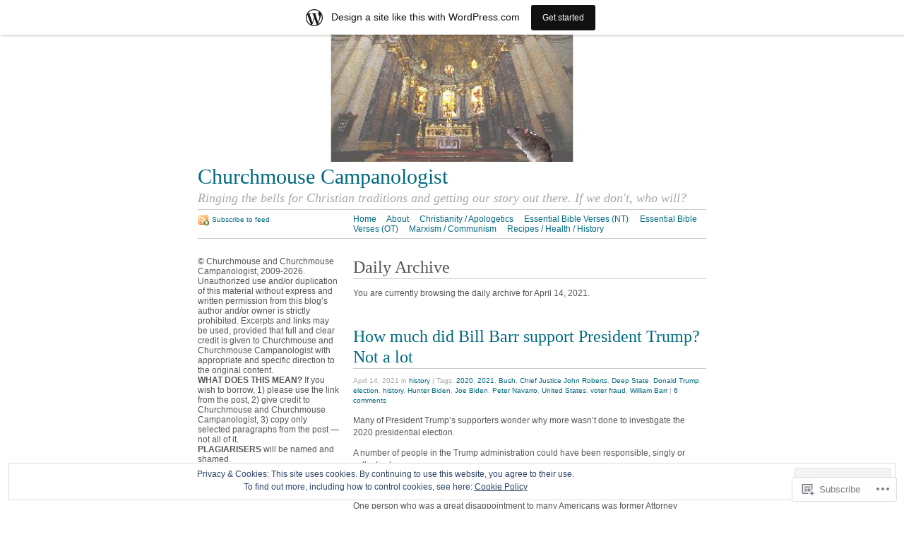

--- FILE ---
content_type: text/html; charset=UTF-8
request_url: https://churchmousec.wordpress.com/2021/04/14/
body_size: 36283
content:
<!DOCTYPE html PUBLIC "-//W3C//DTD XHTML 1.0 Strict//EN"
	"http://www.w3.org/TR/xhtml1/DTD/xhtml1-strict.dtd">
<html xmlns="http://www.w3.org/1999/xhtml" lang="en">

<head profile="http://gmpg.org/xfn/11">
	<meta http-equiv="Content-Type" content="text/html; charset=UTF-8" />
	<title>14 | April | 2021 | Churchmouse Campanologist</title>
	<link rel="pingback" href="https://churchmousec.wordpress.com/xmlrpc.php" />
	<meta name='robots' content='max-image-preview:large' />
<link rel='dns-prefetch' href='//s0.wp.com' />
<link rel='dns-prefetch' href='//af.pubmine.com' />
<link rel="alternate" type="application/rss+xml" title="Churchmouse Campanologist &raquo; Feed" href="https://churchmousec.wordpress.com/feed/" />
<link rel="alternate" type="application/rss+xml" title="Churchmouse Campanologist &raquo; Comments Feed" href="https://churchmousec.wordpress.com/comments/feed/" />
	<script type="text/javascript">
		/* <![CDATA[ */
		function addLoadEvent(func) {
			var oldonload = window.onload;
			if (typeof window.onload != 'function') {
				window.onload = func;
			} else {
				window.onload = function () {
					oldonload();
					func();
				}
			}
		}
		/* ]]> */
	</script>
	<link crossorigin='anonymous' rel='stylesheet' id='all-css-0-1' href='/_static/??-eJxljcEOAiEMRH9IrBsNxoPxW9i1YgUKoSVk/168mDVeZ+a9gV7MklmRFVIzJTZPLNDp7lEFsI02B0ITXQfFVKJTFBBdI+4XkR1sBHPM/qtIrgZUYm9mV2FMf5M/ePNO/CAmXUGfmMZbaTOoqxLoQ93SdTrbyZ4OF3t8vQHFikec&cssminify=yes' type='text/css' media='all' />
<style id='wp-emoji-styles-inline-css'>

	img.wp-smiley, img.emoji {
		display: inline !important;
		border: none !important;
		box-shadow: none !important;
		height: 1em !important;
		width: 1em !important;
		margin: 0 0.07em !important;
		vertical-align: -0.1em !important;
		background: none !important;
		padding: 0 !important;
	}
/*# sourceURL=wp-emoji-styles-inline-css */
</style>
<link crossorigin='anonymous' rel='stylesheet' id='all-css-2-1' href='/wp-content/plugins/gutenberg-core/v22.2.0/build/styles/block-library/style.css?m=1764855221i&cssminify=yes' type='text/css' media='all' />
<style id='wp-block-library-inline-css'>
.has-text-align-justify {
	text-align:justify;
}
.has-text-align-justify{text-align:justify;}

/*# sourceURL=wp-block-library-inline-css */
</style><style id='global-styles-inline-css'>
:root{--wp--preset--aspect-ratio--square: 1;--wp--preset--aspect-ratio--4-3: 4/3;--wp--preset--aspect-ratio--3-4: 3/4;--wp--preset--aspect-ratio--3-2: 3/2;--wp--preset--aspect-ratio--2-3: 2/3;--wp--preset--aspect-ratio--16-9: 16/9;--wp--preset--aspect-ratio--9-16: 9/16;--wp--preset--color--black: #000000;--wp--preset--color--cyan-bluish-gray: #abb8c3;--wp--preset--color--white: #ffffff;--wp--preset--color--pale-pink: #f78da7;--wp--preset--color--vivid-red: #cf2e2e;--wp--preset--color--luminous-vivid-orange: #ff6900;--wp--preset--color--luminous-vivid-amber: #fcb900;--wp--preset--color--light-green-cyan: #7bdcb5;--wp--preset--color--vivid-green-cyan: #00d084;--wp--preset--color--pale-cyan-blue: #8ed1fc;--wp--preset--color--vivid-cyan-blue: #0693e3;--wp--preset--color--vivid-purple: #9b51e0;--wp--preset--gradient--vivid-cyan-blue-to-vivid-purple: linear-gradient(135deg,rgb(6,147,227) 0%,rgb(155,81,224) 100%);--wp--preset--gradient--light-green-cyan-to-vivid-green-cyan: linear-gradient(135deg,rgb(122,220,180) 0%,rgb(0,208,130) 100%);--wp--preset--gradient--luminous-vivid-amber-to-luminous-vivid-orange: linear-gradient(135deg,rgb(252,185,0) 0%,rgb(255,105,0) 100%);--wp--preset--gradient--luminous-vivid-orange-to-vivid-red: linear-gradient(135deg,rgb(255,105,0) 0%,rgb(207,46,46) 100%);--wp--preset--gradient--very-light-gray-to-cyan-bluish-gray: linear-gradient(135deg,rgb(238,238,238) 0%,rgb(169,184,195) 100%);--wp--preset--gradient--cool-to-warm-spectrum: linear-gradient(135deg,rgb(74,234,220) 0%,rgb(151,120,209) 20%,rgb(207,42,186) 40%,rgb(238,44,130) 60%,rgb(251,105,98) 80%,rgb(254,248,76) 100%);--wp--preset--gradient--blush-light-purple: linear-gradient(135deg,rgb(255,206,236) 0%,rgb(152,150,240) 100%);--wp--preset--gradient--blush-bordeaux: linear-gradient(135deg,rgb(254,205,165) 0%,rgb(254,45,45) 50%,rgb(107,0,62) 100%);--wp--preset--gradient--luminous-dusk: linear-gradient(135deg,rgb(255,203,112) 0%,rgb(199,81,192) 50%,rgb(65,88,208) 100%);--wp--preset--gradient--pale-ocean: linear-gradient(135deg,rgb(255,245,203) 0%,rgb(182,227,212) 50%,rgb(51,167,181) 100%);--wp--preset--gradient--electric-grass: linear-gradient(135deg,rgb(202,248,128) 0%,rgb(113,206,126) 100%);--wp--preset--gradient--midnight: linear-gradient(135deg,rgb(2,3,129) 0%,rgb(40,116,252) 100%);--wp--preset--font-size--small: 13px;--wp--preset--font-size--medium: 20px;--wp--preset--font-size--large: 36px;--wp--preset--font-size--x-large: 42px;--wp--preset--font-family--albert-sans: 'Albert Sans', sans-serif;--wp--preset--font-family--alegreya: Alegreya, serif;--wp--preset--font-family--arvo: Arvo, serif;--wp--preset--font-family--bodoni-moda: 'Bodoni Moda', serif;--wp--preset--font-family--bricolage-grotesque: 'Bricolage Grotesque', sans-serif;--wp--preset--font-family--cabin: Cabin, sans-serif;--wp--preset--font-family--chivo: Chivo, sans-serif;--wp--preset--font-family--commissioner: Commissioner, sans-serif;--wp--preset--font-family--cormorant: Cormorant, serif;--wp--preset--font-family--courier-prime: 'Courier Prime', monospace;--wp--preset--font-family--crimson-pro: 'Crimson Pro', serif;--wp--preset--font-family--dm-mono: 'DM Mono', monospace;--wp--preset--font-family--dm-sans: 'DM Sans', sans-serif;--wp--preset--font-family--dm-serif-display: 'DM Serif Display', serif;--wp--preset--font-family--domine: Domine, serif;--wp--preset--font-family--eb-garamond: 'EB Garamond', serif;--wp--preset--font-family--epilogue: Epilogue, sans-serif;--wp--preset--font-family--fahkwang: Fahkwang, sans-serif;--wp--preset--font-family--figtree: Figtree, sans-serif;--wp--preset--font-family--fira-sans: 'Fira Sans', sans-serif;--wp--preset--font-family--fjalla-one: 'Fjalla One', sans-serif;--wp--preset--font-family--fraunces: Fraunces, serif;--wp--preset--font-family--gabarito: Gabarito, system-ui;--wp--preset--font-family--ibm-plex-mono: 'IBM Plex Mono', monospace;--wp--preset--font-family--ibm-plex-sans: 'IBM Plex Sans', sans-serif;--wp--preset--font-family--ibarra-real-nova: 'Ibarra Real Nova', serif;--wp--preset--font-family--instrument-serif: 'Instrument Serif', serif;--wp--preset--font-family--inter: Inter, sans-serif;--wp--preset--font-family--josefin-sans: 'Josefin Sans', sans-serif;--wp--preset--font-family--jost: Jost, sans-serif;--wp--preset--font-family--libre-baskerville: 'Libre Baskerville', serif;--wp--preset--font-family--libre-franklin: 'Libre Franklin', sans-serif;--wp--preset--font-family--literata: Literata, serif;--wp--preset--font-family--lora: Lora, serif;--wp--preset--font-family--merriweather: Merriweather, serif;--wp--preset--font-family--montserrat: Montserrat, sans-serif;--wp--preset--font-family--newsreader: Newsreader, serif;--wp--preset--font-family--noto-sans-mono: 'Noto Sans Mono', sans-serif;--wp--preset--font-family--nunito: Nunito, sans-serif;--wp--preset--font-family--open-sans: 'Open Sans', sans-serif;--wp--preset--font-family--overpass: Overpass, sans-serif;--wp--preset--font-family--pt-serif: 'PT Serif', serif;--wp--preset--font-family--petrona: Petrona, serif;--wp--preset--font-family--piazzolla: Piazzolla, serif;--wp--preset--font-family--playfair-display: 'Playfair Display', serif;--wp--preset--font-family--plus-jakarta-sans: 'Plus Jakarta Sans', sans-serif;--wp--preset--font-family--poppins: Poppins, sans-serif;--wp--preset--font-family--raleway: Raleway, sans-serif;--wp--preset--font-family--roboto: Roboto, sans-serif;--wp--preset--font-family--roboto-slab: 'Roboto Slab', serif;--wp--preset--font-family--rubik: Rubik, sans-serif;--wp--preset--font-family--rufina: Rufina, serif;--wp--preset--font-family--sora: Sora, sans-serif;--wp--preset--font-family--source-sans-3: 'Source Sans 3', sans-serif;--wp--preset--font-family--source-serif-4: 'Source Serif 4', serif;--wp--preset--font-family--space-mono: 'Space Mono', monospace;--wp--preset--font-family--syne: Syne, sans-serif;--wp--preset--font-family--texturina: Texturina, serif;--wp--preset--font-family--urbanist: Urbanist, sans-serif;--wp--preset--font-family--work-sans: 'Work Sans', sans-serif;--wp--preset--spacing--20: 0.44rem;--wp--preset--spacing--30: 0.67rem;--wp--preset--spacing--40: 1rem;--wp--preset--spacing--50: 1.5rem;--wp--preset--spacing--60: 2.25rem;--wp--preset--spacing--70: 3.38rem;--wp--preset--spacing--80: 5.06rem;--wp--preset--shadow--natural: 6px 6px 9px rgba(0, 0, 0, 0.2);--wp--preset--shadow--deep: 12px 12px 50px rgba(0, 0, 0, 0.4);--wp--preset--shadow--sharp: 6px 6px 0px rgba(0, 0, 0, 0.2);--wp--preset--shadow--outlined: 6px 6px 0px -3px rgb(255, 255, 255), 6px 6px rgb(0, 0, 0);--wp--preset--shadow--crisp: 6px 6px 0px rgb(0, 0, 0);}:where(.is-layout-flex){gap: 0.5em;}:where(.is-layout-grid){gap: 0.5em;}body .is-layout-flex{display: flex;}.is-layout-flex{flex-wrap: wrap;align-items: center;}.is-layout-flex > :is(*, div){margin: 0;}body .is-layout-grid{display: grid;}.is-layout-grid > :is(*, div){margin: 0;}:where(.wp-block-columns.is-layout-flex){gap: 2em;}:where(.wp-block-columns.is-layout-grid){gap: 2em;}:where(.wp-block-post-template.is-layout-flex){gap: 1.25em;}:where(.wp-block-post-template.is-layout-grid){gap: 1.25em;}.has-black-color{color: var(--wp--preset--color--black) !important;}.has-cyan-bluish-gray-color{color: var(--wp--preset--color--cyan-bluish-gray) !important;}.has-white-color{color: var(--wp--preset--color--white) !important;}.has-pale-pink-color{color: var(--wp--preset--color--pale-pink) !important;}.has-vivid-red-color{color: var(--wp--preset--color--vivid-red) !important;}.has-luminous-vivid-orange-color{color: var(--wp--preset--color--luminous-vivid-orange) !important;}.has-luminous-vivid-amber-color{color: var(--wp--preset--color--luminous-vivid-amber) !important;}.has-light-green-cyan-color{color: var(--wp--preset--color--light-green-cyan) !important;}.has-vivid-green-cyan-color{color: var(--wp--preset--color--vivid-green-cyan) !important;}.has-pale-cyan-blue-color{color: var(--wp--preset--color--pale-cyan-blue) !important;}.has-vivid-cyan-blue-color{color: var(--wp--preset--color--vivid-cyan-blue) !important;}.has-vivid-purple-color{color: var(--wp--preset--color--vivid-purple) !important;}.has-black-background-color{background-color: var(--wp--preset--color--black) !important;}.has-cyan-bluish-gray-background-color{background-color: var(--wp--preset--color--cyan-bluish-gray) !important;}.has-white-background-color{background-color: var(--wp--preset--color--white) !important;}.has-pale-pink-background-color{background-color: var(--wp--preset--color--pale-pink) !important;}.has-vivid-red-background-color{background-color: var(--wp--preset--color--vivid-red) !important;}.has-luminous-vivid-orange-background-color{background-color: var(--wp--preset--color--luminous-vivid-orange) !important;}.has-luminous-vivid-amber-background-color{background-color: var(--wp--preset--color--luminous-vivid-amber) !important;}.has-light-green-cyan-background-color{background-color: var(--wp--preset--color--light-green-cyan) !important;}.has-vivid-green-cyan-background-color{background-color: var(--wp--preset--color--vivid-green-cyan) !important;}.has-pale-cyan-blue-background-color{background-color: var(--wp--preset--color--pale-cyan-blue) !important;}.has-vivid-cyan-blue-background-color{background-color: var(--wp--preset--color--vivid-cyan-blue) !important;}.has-vivid-purple-background-color{background-color: var(--wp--preset--color--vivid-purple) !important;}.has-black-border-color{border-color: var(--wp--preset--color--black) !important;}.has-cyan-bluish-gray-border-color{border-color: var(--wp--preset--color--cyan-bluish-gray) !important;}.has-white-border-color{border-color: var(--wp--preset--color--white) !important;}.has-pale-pink-border-color{border-color: var(--wp--preset--color--pale-pink) !important;}.has-vivid-red-border-color{border-color: var(--wp--preset--color--vivid-red) !important;}.has-luminous-vivid-orange-border-color{border-color: var(--wp--preset--color--luminous-vivid-orange) !important;}.has-luminous-vivid-amber-border-color{border-color: var(--wp--preset--color--luminous-vivid-amber) !important;}.has-light-green-cyan-border-color{border-color: var(--wp--preset--color--light-green-cyan) !important;}.has-vivid-green-cyan-border-color{border-color: var(--wp--preset--color--vivid-green-cyan) !important;}.has-pale-cyan-blue-border-color{border-color: var(--wp--preset--color--pale-cyan-blue) !important;}.has-vivid-cyan-blue-border-color{border-color: var(--wp--preset--color--vivid-cyan-blue) !important;}.has-vivid-purple-border-color{border-color: var(--wp--preset--color--vivid-purple) !important;}.has-vivid-cyan-blue-to-vivid-purple-gradient-background{background: var(--wp--preset--gradient--vivid-cyan-blue-to-vivid-purple) !important;}.has-light-green-cyan-to-vivid-green-cyan-gradient-background{background: var(--wp--preset--gradient--light-green-cyan-to-vivid-green-cyan) !important;}.has-luminous-vivid-amber-to-luminous-vivid-orange-gradient-background{background: var(--wp--preset--gradient--luminous-vivid-amber-to-luminous-vivid-orange) !important;}.has-luminous-vivid-orange-to-vivid-red-gradient-background{background: var(--wp--preset--gradient--luminous-vivid-orange-to-vivid-red) !important;}.has-very-light-gray-to-cyan-bluish-gray-gradient-background{background: var(--wp--preset--gradient--very-light-gray-to-cyan-bluish-gray) !important;}.has-cool-to-warm-spectrum-gradient-background{background: var(--wp--preset--gradient--cool-to-warm-spectrum) !important;}.has-blush-light-purple-gradient-background{background: var(--wp--preset--gradient--blush-light-purple) !important;}.has-blush-bordeaux-gradient-background{background: var(--wp--preset--gradient--blush-bordeaux) !important;}.has-luminous-dusk-gradient-background{background: var(--wp--preset--gradient--luminous-dusk) !important;}.has-pale-ocean-gradient-background{background: var(--wp--preset--gradient--pale-ocean) !important;}.has-electric-grass-gradient-background{background: var(--wp--preset--gradient--electric-grass) !important;}.has-midnight-gradient-background{background: var(--wp--preset--gradient--midnight) !important;}.has-small-font-size{font-size: var(--wp--preset--font-size--small) !important;}.has-medium-font-size{font-size: var(--wp--preset--font-size--medium) !important;}.has-large-font-size{font-size: var(--wp--preset--font-size--large) !important;}.has-x-large-font-size{font-size: var(--wp--preset--font-size--x-large) !important;}.has-albert-sans-font-family{font-family: var(--wp--preset--font-family--albert-sans) !important;}.has-alegreya-font-family{font-family: var(--wp--preset--font-family--alegreya) !important;}.has-arvo-font-family{font-family: var(--wp--preset--font-family--arvo) !important;}.has-bodoni-moda-font-family{font-family: var(--wp--preset--font-family--bodoni-moda) !important;}.has-bricolage-grotesque-font-family{font-family: var(--wp--preset--font-family--bricolage-grotesque) !important;}.has-cabin-font-family{font-family: var(--wp--preset--font-family--cabin) !important;}.has-chivo-font-family{font-family: var(--wp--preset--font-family--chivo) !important;}.has-commissioner-font-family{font-family: var(--wp--preset--font-family--commissioner) !important;}.has-cormorant-font-family{font-family: var(--wp--preset--font-family--cormorant) !important;}.has-courier-prime-font-family{font-family: var(--wp--preset--font-family--courier-prime) !important;}.has-crimson-pro-font-family{font-family: var(--wp--preset--font-family--crimson-pro) !important;}.has-dm-mono-font-family{font-family: var(--wp--preset--font-family--dm-mono) !important;}.has-dm-sans-font-family{font-family: var(--wp--preset--font-family--dm-sans) !important;}.has-dm-serif-display-font-family{font-family: var(--wp--preset--font-family--dm-serif-display) !important;}.has-domine-font-family{font-family: var(--wp--preset--font-family--domine) !important;}.has-eb-garamond-font-family{font-family: var(--wp--preset--font-family--eb-garamond) !important;}.has-epilogue-font-family{font-family: var(--wp--preset--font-family--epilogue) !important;}.has-fahkwang-font-family{font-family: var(--wp--preset--font-family--fahkwang) !important;}.has-figtree-font-family{font-family: var(--wp--preset--font-family--figtree) !important;}.has-fira-sans-font-family{font-family: var(--wp--preset--font-family--fira-sans) !important;}.has-fjalla-one-font-family{font-family: var(--wp--preset--font-family--fjalla-one) !important;}.has-fraunces-font-family{font-family: var(--wp--preset--font-family--fraunces) !important;}.has-gabarito-font-family{font-family: var(--wp--preset--font-family--gabarito) !important;}.has-ibm-plex-mono-font-family{font-family: var(--wp--preset--font-family--ibm-plex-mono) !important;}.has-ibm-plex-sans-font-family{font-family: var(--wp--preset--font-family--ibm-plex-sans) !important;}.has-ibarra-real-nova-font-family{font-family: var(--wp--preset--font-family--ibarra-real-nova) !important;}.has-instrument-serif-font-family{font-family: var(--wp--preset--font-family--instrument-serif) !important;}.has-inter-font-family{font-family: var(--wp--preset--font-family--inter) !important;}.has-josefin-sans-font-family{font-family: var(--wp--preset--font-family--josefin-sans) !important;}.has-jost-font-family{font-family: var(--wp--preset--font-family--jost) !important;}.has-libre-baskerville-font-family{font-family: var(--wp--preset--font-family--libre-baskerville) !important;}.has-libre-franklin-font-family{font-family: var(--wp--preset--font-family--libre-franklin) !important;}.has-literata-font-family{font-family: var(--wp--preset--font-family--literata) !important;}.has-lora-font-family{font-family: var(--wp--preset--font-family--lora) !important;}.has-merriweather-font-family{font-family: var(--wp--preset--font-family--merriweather) !important;}.has-montserrat-font-family{font-family: var(--wp--preset--font-family--montserrat) !important;}.has-newsreader-font-family{font-family: var(--wp--preset--font-family--newsreader) !important;}.has-noto-sans-mono-font-family{font-family: var(--wp--preset--font-family--noto-sans-mono) !important;}.has-nunito-font-family{font-family: var(--wp--preset--font-family--nunito) !important;}.has-open-sans-font-family{font-family: var(--wp--preset--font-family--open-sans) !important;}.has-overpass-font-family{font-family: var(--wp--preset--font-family--overpass) !important;}.has-pt-serif-font-family{font-family: var(--wp--preset--font-family--pt-serif) !important;}.has-petrona-font-family{font-family: var(--wp--preset--font-family--petrona) !important;}.has-piazzolla-font-family{font-family: var(--wp--preset--font-family--piazzolla) !important;}.has-playfair-display-font-family{font-family: var(--wp--preset--font-family--playfair-display) !important;}.has-plus-jakarta-sans-font-family{font-family: var(--wp--preset--font-family--plus-jakarta-sans) !important;}.has-poppins-font-family{font-family: var(--wp--preset--font-family--poppins) !important;}.has-raleway-font-family{font-family: var(--wp--preset--font-family--raleway) !important;}.has-roboto-font-family{font-family: var(--wp--preset--font-family--roboto) !important;}.has-roboto-slab-font-family{font-family: var(--wp--preset--font-family--roboto-slab) !important;}.has-rubik-font-family{font-family: var(--wp--preset--font-family--rubik) !important;}.has-rufina-font-family{font-family: var(--wp--preset--font-family--rufina) !important;}.has-sora-font-family{font-family: var(--wp--preset--font-family--sora) !important;}.has-source-sans-3-font-family{font-family: var(--wp--preset--font-family--source-sans-3) !important;}.has-source-serif-4-font-family{font-family: var(--wp--preset--font-family--source-serif-4) !important;}.has-space-mono-font-family{font-family: var(--wp--preset--font-family--space-mono) !important;}.has-syne-font-family{font-family: var(--wp--preset--font-family--syne) !important;}.has-texturina-font-family{font-family: var(--wp--preset--font-family--texturina) !important;}.has-urbanist-font-family{font-family: var(--wp--preset--font-family--urbanist) !important;}.has-work-sans-font-family{font-family: var(--wp--preset--font-family--work-sans) !important;}
/*# sourceURL=global-styles-inline-css */
</style>

<style id='classic-theme-styles-inline-css'>
/*! This file is auto-generated */
.wp-block-button__link{color:#fff;background-color:#32373c;border-radius:9999px;box-shadow:none;text-decoration:none;padding:calc(.667em + 2px) calc(1.333em + 2px);font-size:1.125em}.wp-block-file__button{background:#32373c;color:#fff;text-decoration:none}
/*# sourceURL=/wp-includes/css/classic-themes.min.css */
</style>
<link crossorigin='anonymous' rel='stylesheet' id='all-css-4-1' href='/_static/??-eJx9j+8KwjAMxF/INHT+2xfxWdYuzLpmK0vq9O2tiFMQ9iWE4353HM4J/DgoDYop5i4Mgn50cfS9YGVsbSxI4BQJJrqZHbZBdHGA6COS8SIb/AniDN+siYrOqdGXg6kNDUXiYlvD5tB2pAWXzw9K93UklRpwLk0kAuVyyAx6KV3yx71lTNmhNpP0AZclZz7Z42Frt/u6qq5PR+FqQA==&cssminify=yes' type='text/css' media='all' />
<link crossorigin='anonymous' rel='stylesheet' id='print-css-5-1' href='/wp-content/themes/pub/tarski/print.css?m=1323834012i&cssminify=yes' type='text/css' media='print' />
<link crossorigin='anonymous' rel='stylesheet' id='all-css-6-1' href='/_static/??-eJzTLy/QTc7PK0nNK9HPLdUtyClNz8wr1i9KTcrJTwcy0/WTi5G5ekCujj52Temp+bo5+cmJJZn5eSgc3bScxMwikFb7XFtDE1NLExMLc0OTLACohS2q&cssminify=yes' type='text/css' media='all' />
<style id='jetpack-global-styles-frontend-style-inline-css'>
:root { --font-headings: unset; --font-base: unset; --font-headings-default: -apple-system,BlinkMacSystemFont,"Segoe UI",Roboto,Oxygen-Sans,Ubuntu,Cantarell,"Helvetica Neue",sans-serif; --font-base-default: -apple-system,BlinkMacSystemFont,"Segoe UI",Roboto,Oxygen-Sans,Ubuntu,Cantarell,"Helvetica Neue",sans-serif;}
/*# sourceURL=jetpack-global-styles-frontend-style-inline-css */
</style>
<link crossorigin='anonymous' rel='stylesheet' id='all-css-8-1' href='/wp-content/themes/h4/global.css?m=1420737423i&cssminify=yes' type='text/css' media='all' />
<script type="text/javascript" id="wpcom-actionbar-placeholder-js-extra">
/* <![CDATA[ */
var actionbardata = {"siteID":"6993992","postID":"0","siteURL":"https://churchmousec.wordpress.com","xhrURL":"https://churchmousec.wordpress.com/wp-admin/admin-ajax.php","nonce":"761f12cbc2","isLoggedIn":"","statusMessage":"","subsEmailDefault":"instantly","proxyScriptUrl":"https://s0.wp.com/wp-content/js/wpcom-proxy-request.js?m=1513050504i&amp;ver=20211021","i18n":{"followedText":"New posts from this site will now appear in your \u003Ca href=\"https://wordpress.com/reader\"\u003EReader\u003C/a\u003E","foldBar":"Collapse this bar","unfoldBar":"Expand this bar","shortLinkCopied":"Shortlink copied to clipboard."}};
//# sourceURL=wpcom-actionbar-placeholder-js-extra
/* ]]> */
</script>
<script type="text/javascript" id="jetpack-mu-wpcom-settings-js-before">
/* <![CDATA[ */
var JETPACK_MU_WPCOM_SETTINGS = {"assetsUrl":"https://s0.wp.com/wp-content/mu-plugins/jetpack-mu-wpcom-plugin/moon/jetpack_vendor/automattic/jetpack-mu-wpcom/src/build/"};
//# sourceURL=jetpack-mu-wpcom-settings-js-before
/* ]]> */
</script>
<script crossorigin='anonymous' type='text/javascript'  src='/_static/??/wp-content/js/rlt-proxy.js,/wp-content/blog-plugins/wordads-classes/js/cmp/v2/cmp-non-gdpr.js?m=1720530689j'></script>
<script type="text/javascript" id="rlt-proxy-js-after">
/* <![CDATA[ */
	rltInitialize( {"token":null,"iframeOrigins":["https:\/\/widgets.wp.com"]} );
//# sourceURL=rlt-proxy-js-after
/* ]]> */
</script>
<link rel="EditURI" type="application/rsd+xml" title="RSD" href="https://churchmousec.wordpress.com/xmlrpc.php?rsd" />
<meta name="generator" content="WordPress.com" />

<!-- Jetpack Open Graph Tags -->
<meta property="og:type" content="website" />
<meta property="og:title" content="April 14, 2021 &#8211; Churchmouse Campanologist" />
<meta property="og:site_name" content="Churchmouse Campanologist" />
<meta property="og:image" content="https://s0.wp.com/i/blank.jpg?m=1383295312i" />
<meta property="og:image:width" content="200" />
<meta property="og:image:height" content="200" />
<meta property="og:image:alt" content="" />
<meta property="og:locale" content="en_US" />
<meta property="fb:app_id" content="249643311490" />

<!-- End Jetpack Open Graph Tags -->
<link rel="shortcut icon" type="image/x-icon" href="https://s0.wp.com/i/favicon.ico?m=1713425267i" sizes="16x16 24x24 32x32 48x48" />
<link rel="icon" type="image/x-icon" href="https://s0.wp.com/i/favicon.ico?m=1713425267i" sizes="16x16 24x24 32x32 48x48" />
<link rel="apple-touch-icon" href="https://s0.wp.com/i/webclip.png?m=1713868326i" />
<link rel='openid.server' href='https://churchmousec.wordpress.com/?openidserver=1' />
<link rel='openid.delegate' href='https://churchmousec.wordpress.com/' />
<link rel="search" type="application/opensearchdescription+xml" href="https://churchmousec.wordpress.com/osd.xml" title="Churchmouse Campanologist" />
<link rel="search" type="application/opensearchdescription+xml" href="https://s1.wp.com/opensearch.xml" title="WordPress.com" />
		<style type="text/css">
			.recentcomments a {
				display: inline !important;
				padding: 0 !important;
				margin: 0 !important;
			}

			table.recentcommentsavatartop img.avatar, table.recentcommentsavatarend img.avatar {
				border: 0px;
				margin: 0;
			}

			table.recentcommentsavatartop a, table.recentcommentsavatarend a {
				border: 0px !important;
				background-color: transparent !important;
			}

			td.recentcommentsavatarend, td.recentcommentsavatartop {
				padding: 0px 0px 1px 0px;
				margin: 0px;
			}

			td.recentcommentstextend {
				border: none !important;
				padding: 0px 0px 2px 10px;
			}

			.rtl td.recentcommentstextend {
				padding: 0px 10px 2px 0px;
			}

			td.recentcommentstexttop {
				border: none;
				padding: 0px 0px 0px 10px;
			}

			.rtl td.recentcommentstexttop {
				padding: 0px 10px 0px 0px;
			}
		</style>
		<script type="text/javascript">
/* <![CDATA[ */
var wa_client = {}; wa_client.cmd = []; wa_client.config = { 'blog_id': 6993992, 'blog_language': 'en', 'is_wordads': false, 'hosting_type': 0, 'afp_account_id': 'pub-9276016893794338', 'afp_host_id': 5038568878849053, 'theme': 'pub/tarski', '_': { 'title': 'Advertisement', 'privacy_settings': 'Privacy Settings' }, 'formats': [ 'belowpost', 'bottom_sticky', 'sidebar_sticky_right', 'sidebar', 'gutenberg_rectangle', 'gutenberg_leaderboard', 'gutenberg_mobile_leaderboard', 'gutenberg_skyscraper' ] };
/* ]]> */
</script>
		<script type="text/javascript">

			window.doNotSellCallback = function() {

				var linkElements = [
					'a[href="https://wordpress.com/?ref=footer_blog"]',
					'a[href="https://wordpress.com/?ref=footer_website"]',
					'a[href="https://wordpress.com/?ref=vertical_footer"]',
					'a[href^="https://wordpress.com/?ref=footer_segment_"]',
				].join(',');

				var dnsLink = document.createElement( 'a' );
				dnsLink.href = 'https://wordpress.com/advertising-program-optout/';
				dnsLink.classList.add( 'do-not-sell-link' );
				dnsLink.rel = 'nofollow';
				dnsLink.style.marginLeft = '0.5em';
				dnsLink.textContent = 'Do Not Sell or Share My Personal Information';

				var creditLinks = document.querySelectorAll( linkElements );

				if ( 0 === creditLinks.length ) {
					return false;
				}

				Array.prototype.forEach.call( creditLinks, function( el ) {
					el.insertAdjacentElement( 'afterend', dnsLink );
				});

				return true;
			};

		</script>
		<script type="text/javascript">
	window.google_analytics_uacct = "UA-52447-2";
</script>

<script type="text/javascript">
	var _gaq = _gaq || [];
	_gaq.push(['_setAccount', 'UA-52447-2']);
	_gaq.push(['_gat._anonymizeIp']);
	_gaq.push(['_setDomainName', 'wordpress.com']);
	_gaq.push(['_initData']);
	_gaq.push(['_trackPageview']);

	(function() {
		var ga = document.createElement('script'); ga.type = 'text/javascript'; ga.async = true;
		ga.src = ('https:' == document.location.protocol ? 'https://ssl' : 'http://www') + '.google-analytics.com/ga.js';
		(document.getElementsByTagName('head')[0] || document.getElementsByTagName('body')[0]).appendChild(ga);
	})();
</script>
<link crossorigin='anonymous' rel='stylesheet' id='all-css-0-3' href='/_static/??-eJyNjEEKwkAMAD/kNtSixYP4FLG7oaTuJsEklP7eCl68eZuBYWDVlIUd2aFF0hozscGCro/8/Do0EYY7cYYpqBawmCy/SJ1kj3+sa8RdNjvA/+cmJSoarFRmdAMXTSq2k/lW8bO7tWs/nobLeB764/IGEs9EfQ==&cssminify=yes' type='text/css' media='all' />
</head>

<body class="archive date wp-theme-pubtarski center  customizer-styles-applied jetpack-reblog-enabled has-marketing-bar has-marketing-bar-theme-tarski"><div id="wrapper">

<div id="header">

		<div id="header-image">
		<a title="Return to front page" href="https://churchmousec.wordpress.com/"><img alt="" src="https://churchmousec.wordpress.com/wp-content/uploads/2009/03/cropped-test3.jpg" /></a>	</div>
	
	<div id="title">
		<a title="Return to front page" href="https://churchmousec.wordpress.com/"><span id="blog-title">Churchmouse Campanologist</span></a>		<p id="tagline">Ringing the bells for Christian traditions and getting our story out there.  If we don&#039;t, who will?</p>	</div>

	<div id="navigation">
		<ul id="nav-1">
	<li><a title="Return to front page" href="https://churchmousec.wordpress.com/">Home</a></li>
	<li class="page_item page-item-2"><a href="https://churchmousec.wordpress.com/about/">About</a></li>
<li class="page_item page-item-10695"><a href="https://churchmousec.wordpress.com/christianity-apologetics/">Christianity / Apologetics</a></li>
<li class="page_item page-item-4606"><a href="https://churchmousec.wordpress.com/essential-bible-verses/">Essential Bible Verses&nbsp;(NT)</a></li>
<li class="page_item page-item-82120"><a href="https://churchmousec.wordpress.com/essential-bible-verses-ot/">Essential Bible Verses&nbsp;(OT)</a></li>
<li class="page_item page-item-10698"><a href="https://churchmousec.wordpress.com/marxism-communism/">Marxism / Communism</a></li>
<li class="page_item page-item-10700"><a href="https://churchmousec.wordpress.com/recipes-health/">Recipes / Health /&nbsp;History</a></li>
</ul>

		<ul id="nav-2">
			<li><a class="feed" title="Subscribe to the Churchmouse Campanologist feed" href="https://churchmousec.wordpress.com/feed/">Subscribe to feed</a></li>
		</ul>
	</div>

</div>

<div id="content">
	
<div id="primary">

		<div class="entry archive">
			<div class="post-meta">
												<h1 class="post-title">Daily Archive</h1>
			</div>
			<div class="post-content">
				<p>You are currently browsing the daily archive for April 14, 2021.</p>
											</div>
		</div>

	<div class="entry post-47469 post type-post status-publish format-standard hentry category-history tag-65608 tag-173981 tag-bush tag-chief-justice-john-roberts tag-deep-state tag-donald-trump tag-election tag-history tag-hunter-biden tag-joe-biden tag-peter-navarro tag-united-states tag-voter-fraud tag-william-barr">
		<div class="post-meta">
			<h2 class="post-title" id="post-47469"><a href="https://churchmousec.wordpress.com/2021/04/14/how-much-did-bill-barr-support-president-trump/" rel="bookmark">How much did Bill Barr support President Trump? Not a&nbsp;lot</a></h2>
			<p class="post-metadata">April 14, 2021 in <a href="https://churchmousec.wordpress.com/category/history/" rel="category tag">history</a> | Tags: <a href="https://churchmousec.wordpress.com/tag/2020/" rel="tag">2020</a>, <a href="https://churchmousec.wordpress.com/tag/2021/" rel="tag">2021</a>, <a href="https://churchmousec.wordpress.com/tag/bush/" rel="tag">Bush</a>, <a href="https://churchmousec.wordpress.com/tag/chief-justice-john-roberts/" rel="tag">Chief Justice John Roberts</a>, <a href="https://churchmousec.wordpress.com/tag/deep-state/" rel="tag">Deep State</a>, <a href="https://churchmousec.wordpress.com/tag/donald-trump/" rel="tag">Donald Trump</a>, <a href="https://churchmousec.wordpress.com/tag/election/" rel="tag">election</a>, <a href="https://churchmousec.wordpress.com/tag/history/" rel="tag">history</a>, <a href="https://churchmousec.wordpress.com/tag/hunter-biden/" rel="tag">Hunter Biden</a>, <a href="https://churchmousec.wordpress.com/tag/joe-biden/" rel="tag">Joe Biden</a>, <a href="https://churchmousec.wordpress.com/tag/peter-navarro/" rel="tag">Peter Navarro</a>, <a href="https://churchmousec.wordpress.com/tag/united-states/" rel="tag">United States</a>, <a href="https://churchmousec.wordpress.com/tag/voter-fraud/" rel="tag">voter fraud</a>, <a href="https://churchmousec.wordpress.com/tag/william-barr/" rel="tag">William Barr</a> | <a href="https://churchmousec.wordpress.com/2021/04/14/how-much-did-bill-barr-support-president-trump/#comments">6 comments</a>			</p>
		</div>

		<div class="post-content">
			<p>Many of President Trump&#8217;s supporters wonder why more wasn&#8217;t done to investigate the 2020 presidential election.</p>
<p>A number of people in the Trump administration could have been responsible, singly or collectively.</p>
<p>Some were in denial. Some placed career before ethics.</p>
<p>One person who was a great disappointment to many Americans was former Attorney General Bill Barr.</p>
<p>Below is what happened month by month after the election.</p>
<p><span style="color:#008080;"><strong>November</strong> </span></p>
<p>Not everyone was as hopeful that Barr would address the election results as the woman who sent this tweet last November 6 (more <a href="https://www.dailywire.com/news/nevada-gop-sends-criminal-referral-to-barr-alleging-thousands-of-cases-of-voter-fraud" target="_blank" rel="noopener">here</a> on the Nevada story):</p>
<div class="embed-twitter">
<blockquote class="twitter-tweet" data-width="490" data-dnt="true">
<p lang="en" dir="ltr">Think Barr will do anything with it tho?</p>
<p>&mdash; Bhacon (@Bhacon01) <a href="https://twitter.com/Bhacon01/status/1324513735470448651?ref_src=twsrc%5Etfw">November 6, 2020</a></p></blockquote>
<p><script async src="https://platform.twitter.com/widgets.js" charset="utf-8"></script></div>
<p>Our hopes were raised on November 9, when <a href="https://twitter.com/JakeSherman/status/1325893397475979271" target="_blank" rel="noopener">Barr went to meet with then-Senate Majority Leader Mitch McConnell</a>. <a href="https://twitter.com/igorbobic/status/1325893426316013568" target="_blank" rel="noopener">He did not speak to reporters</a>. We remembered that, on September 2, Barr told CNN&#8217;s Wolf Blitzer that universal mail-in ballots were a recipe for disaster:</p>
<p style="padding-left:40px;"><span class="style-scope yt-formatted-string" dir="auto" style="color:#003838;">This is playing with fire… very open to fraud and coercion.</span></p>
<p><span class="embed-youtube" style="text-align:center; display: block;"><iframe class="youtube-player" width="490" height="276" src="https://www.youtube.com/embed/bWGOu3WV3Mk?version=3&#038;rel=1&#038;showsearch=0&#038;showinfo=1&#038;iv_load_policy=1&#038;fs=1&#038;hl=en&#038;autohide=2&#038;wmode=transparent" allowfullscreen="true" style="border:0;" sandbox="allow-scripts allow-same-origin allow-popups allow-presentation allow-popups-to-escape-sandbox"></iframe></span></p>
<p>On November 11, former CIA analyst Larry Johnson &#8212; a former Democrat and currently independent voter &#8212; wrote an excellent article for <em>Gateway Pundit</em>: <a href="https://www.thegatewaypundit.com/2020/11/bill-barr-going/" target="_blank" rel="noopener">&#8216;What Is Bill Barr Going to Do?&#8217;</a></p>
<p>Excerpts follow. Everything made sense, especially at that time. Furthermore, Larry Johnson is rarely wrong (emphases mine):</p>
<p style="padding-left:40px;"><span style="color:#003838;"><strong>I have a dear friend who knows Barr very well</strong>. Rarely does he show this kind of visceral anger. <strong>I find it difficult to believe that in the ensuing two months, Barr has decided to curl up into a fetal position and allow the Republic to be eviscerated</strong>.</span></p>
<p style="padding-left:40px;"><span style="color:#003838;"><strong>Now look at the actions on Monday</strong>. <a style="color:#003838;" href="https://apnews.com/article/election-2020-joe-biden-donald-trump-elections-voting-fraud-and-irregularities-4eeb9e0c97301a23ae8d05b54c3144fd" target="_blank" rel="noopener"><strong>Barr</strong>, following DOJ protocol,</a> <strong>sent a letter authorizing federal prosecutors across the U.S. to pursue “substantial allegations” of voting irregularities</strong>. <strong>That same day, the DOJ official in charge of voter fraud investigations, <a style="color:#003838;" href="https://www.thegatewaypundit.com/2020/11/breaking-top-doj-official-overseeing-voter-fraud-quits-ag-barr-authorizes-federal-prosecutors-pursue-substantial-allegations-voting-irregularities-2020-election/">Richard Pilger, resigned</a></strong>.</span></p>
<p style="padding-left:40px;"><span style="color:#003838;"><strong>Pilger is a compromised deep stater</strong>. I believe his resignation was, at a minimum, encouraged by Barr.</span></p>
<p style="padding-left:40px;"><span style="color:#003838;"><strong>In tandem with the DOJ moves, President Trump fired Secretary of Defense Esper</strong>. The reason, I believe is simple–Trump wanted to ensure he had someone running the DOD who was not going to meddle in domestic politics. <strong>Trump followed up by <a style="color:#003838;" href="https://www.wsj.com/articles/white-house-national-security-council-aide-is-named-to-top-pentagon-post-11605037916" target="_blank" rel="noopener">installing Kash Patel</a>, a National Security Council official</strong> and former congressional aide as chief of staff to new acting Defense Secretary.</span></p>
<p style="padding-left:40px;"><span style="color:#003838;"><strong>Trump and Barr are not rearranging deck chairs on the Titanic</strong>. <strong>They are making sure that loyal people are in place who will ensure that the orders of the President are enforced</strong>.</span></p>
<p style="padding-left:40px;"><span style="color:#003838;">To understand what Barr is preparing to confront you must understand the following. I will put it simply–<strong>there was an organized conspiracy to interfere in the Presidential election and thwart the will of the voters</strong>.</span></p>
<p>He concludes:</p>
<p style="padding-left:40px;"><span style="color:#003838;"><strong>I do not know what the Attorney General is going to do</strong>. But, he is not going to ignore evidence. Based on his emotional defense of the voting system when interviewed by Wolf Blitzer, <strong>I do not believe he is going to let this slide</strong>. <strong>Stay hopeful</strong>.</span></p>
<p>I&#8217;ve been reading Larry Johnson since 2008. This is the first time that he has been wrong.</p>
<p><em>RedState</em> had an equally encouraging article, <a href="https://redstate.com/shipwreckedcrew/2020/11/10/pay-not-attention-to-the-drama-queen-at-doj-who-resigned-after-barr-authorized-us-attorneys-to-investigate-fraud-n277710" target="_blank" rel="noopener">&#8216;Pay No Attention to the Drama Queen at DOJ Who Resigned after AG Barr Authorised Fraud Investigations&#8217;</a>.</p>
<p>It discussed Pilger&#8217;s resignation and concluded:</p>
<p style="padding-left:40px;"><span style="color:#003838;"><strong>If you are an election official or poll worker, you cannot purposely procure or tabulate fraudulent votes</strong>. It’s a crime. <strong>It is a crime by the specific individuals involved</strong>. The investigation may or may not impact the vote totals in the election, but that is not a consideration for whether or not to investigate and determine if criminal activity took place.</span></p>
<p style="padding-left:40px;"><span style="color:#003838;">But, <strong>missing from much of the coverage of what Barr did today is the most significant point — what his statement did was authorize the use of federal grand juries to gather evidence</strong>.</span></p>
<p style="padding-left:40px;"><span style="color:#003838;">FBI agents will often conduct interviews and gather evidence without the benefit of grand jury assistance. But federal prosecutors don’t go forward with new cases without opening up a grand jury matter.</span></p>
<p style="padding-left:40px;"><span style="color:#003838;"><strong>THIS is what the left-wing pundit class is so alarmed about over AG Barr’s announcement</strong>.</span></p>
<p>An <a href="https://www.americanthinker.com/blog/2020/11/the_real_story_behind_ag_barr_authorizing_investigations_of_vote_fraud_blows_away_the_msm_narrative.html" target="_blank" rel="noopener">article by Thomas Lifson for <em>American Thinker</em></a> cited RedState&#8217;s article heavily and ended with this note of optimism:</p>
<p style="padding-left:40px;"><span style="color:#003838;">We don&#8217;t know what evidence will be uncovered with grand jury subpoenas in hand, but with these tools available, the fraud that is self-evident when poll-watchers are excluded, when the counting of votes mysteriously is shut down at 2 A.M. in Democrat strongholds of Philadelphia, Detroit, and Milwaukee and Trump majorities promptly disappear in their key states, <strong>the odds look pretty good for President Trump</strong>.</span></p>
<p>Yet, <em>Newsmax</em>&#8216;s Emerald Robinson, was already suspicious of Barr, as early as November 12. I will come back below to the first response she received about Biden&#8217;s transition team as well as to the one about &#8216;brilliant slow-walkers&#8217;:</p>
<div class="embed-twitter">
<blockquote class="twitter-tweet" data-width="490" data-dnt="true">
<p lang="en" dir="ltr">Probably working with the Biden transition team</p>
<p>&mdash; Woods (@ForrestPerich) <a href="https://twitter.com/ForrestPerich/status/1326955849718394881?ref_src=twsrc%5Etfw">November 12, 2020</a></p></blockquote>
<p><script async src="https://platform.twitter.com/widgets.js" charset="utf-8"></script></div>
<div class="embed-twitter">
<blockquote class="twitter-tweet" data-width="490" data-dnt="true">
<p lang="en" dir="ltr">There needed to be time for the swamp creatures to out themselves</p>
<p>&mdash; Alan Ritter (@HollywoodRpi69) <a href="https://twitter.com/HollywoodRpi69/status/1326958525847887872?ref_src=twsrc%5Etfw">November 12, 2020</a></p></blockquote>
<p><script async src="https://platform.twitter.com/widgets.js" charset="utf-8"></script></div>
<p><span style="color:#008080;"><strong>December</strong></span></p>
<p>Interestingly, and much to the disappointment of Trump voters, on Tuesday, December 1, Bill Barr said that there had been no evidence of voter fraud.</p>
<p><a href="https://www.breitbart.com/2020-election/2020/12/01/report-bill-barr-says-doj-has-not-uncovered-evidence-of-widespread-voter-fraud/#" target="_blank" rel="noopener"><em>Breitbart</em></a> reported:</p>
<p class="subheading" style="padding-left:40px;"><span style="color:#003838;"><strong>Attorney General William Barr said Tuesday the Justice Department has not uncovered evidence of widespread voter fraud that would change the outcome of the 2020 presidential election</strong>, according to an interview he gave to the Associated Press.</span></p>
<p style="padding-left:40px;"><span style="color:#003838;"><strong>Barr reportedly <a class="x5l" style="color:#003838;" href="https://apnews.com/article/election-2020-joe-biden-donald-trump-elections-william-barr-b1f1488796c9a98c4b1a9061a6c7f49d" target="_blank" rel="noopener external">told the AP</a> that U.S. attorneys and FBI agents have been working to follow up on specific complaints and information they’ve received</strong>, but they have uncovered no evidence that would change the outcome of the election.</span></p>
<p style="padding-left:40px;"><span style="color:#003838;">“To date, we have not seen fraud on a scale that could have affected a different outcome in the election,” he said.</span></p>
<p style="padding-left:40px;"><span style="color:#003838;">Last month, Barr issued a memo authorizing U.S. attorneys to pursue substantial allegations of voting irregularities before the certification of the results of the 2020 presidential election.</span></p>
<p style="padding-left:40px;"><span style="color:#003838;">Barr said there was no evidence yet to substantiate systemic machine fraud.</span></p>
<p style="padding-left:40px;"><span style="color:#003838;"><strong>“There’s been one assertion that would be systemic fraud and that would be the claim that machines were programmed essentially to skew the election results. And the DHS and DOJ have looked into that, and so far, we haven’t seen anything to substantiate that,” he said </strong>&#8230;</span></p>
<p>President Trump&#8217;s legal team for his campaign issued this statement in response (click to see the full statement):</p>
<div class="embed-twitter">
<blockquote class="twitter-tweet" data-width="490" data-dnt="true">
<p lang="en" dir="ltr">Statement of Trump Legal Team on Bill Barr’s Comments on Voter Fraud. <a href="https://t.co/SlZRKStbri">pic.twitter.com/SlZRKStbri</a></p>
<p>&mdash; Jenna Ellis (@JennaEllisEsq) <a href="https://twitter.com/JennaEllisEsq/status/1333863535538032650?ref_src=twsrc%5Etfw">December 1, 2020</a></p></blockquote>
<p><script async src="https://platform.twitter.com/widgets.js" charset="utf-8"></script></div>
<p>Lin Wood, a respected lawyer who was working with that team tweeted:</p>
<p style="padding-left:40px;"><span style="color:#003838;">&#8220;Fair questions for AG Bill Barr: 1. Did you investigate voting fraud? 2. What did you do? 3. What did you find? 4. How much time did you spend? 5. Were experts involved? 6. How many Dominion machines analyzed? 7. How many poll watchers interviewed? We foot bill. We need answers.&#8221; / Twitter</span></p>
<p>Another Newsmax presenter, Greg Kelly tweeted:</p>
<div class="embed-twitter">
<blockquote class="twitter-tweet" data-width="490" data-dnt="true">
<p lang="en" dir="ltr">I just can’t tell anymore. Is this guy a WARRIOR Armed with the CONSTITUTION?  Or is he a BUREAUCRAT with a Rolodex.  <a href="https://twitter.com/hashtag/AGBarr?src=hash&amp;ref_src=twsrc%5Etfw">#AGBarr</a> <a href="https://t.co/BHjsXYpC7S">pic.twitter.com/BHjsXYpC7S</a></p>
<p>&mdash; Greg Kelly (@gregkellyusa) <a href="https://twitter.com/gregkellyusa/status/1333870465635512324?ref_src=twsrc%5Etfw">December 1, 2020</a></p></blockquote>
<p><script async src="https://platform.twitter.com/widgets.js" charset="utf-8"></script></div>
<div class="embed-twitter">
<blockquote class="twitter-tweet" data-width="490" data-dnt="true">
<p lang="en" dir="ltr">I don’t know. I’ve seen him stick up for himself and the DOJ.  But I also sense that he’s extremely reluctant to move his ass. <a href="https://t.co/89JpPsbkDg">pic.twitter.com/89JpPsbkDg</a></p>
<p>&mdash; Greg Kelly (@gregkellyusa) <a href="https://twitter.com/gregkellyusa/status/1333873483344965635?ref_src=twsrc%5Etfw">December 1, 2020</a></p></blockquote>
<p><script async src="https://platform.twitter.com/widgets.js" charset="utf-8"></script></div>
<p>Meanwhile, Bill Barr&#8217;s presence had been requested at the White House:</p>
<div class="embed-twitter">
<blockquote class="twitter-tweet" data-width="490" data-dnt="true">
<p lang="en" dir="ltr">BREAKING: AG Barr has just arrived at The White House.</p>
<p>&mdash; McCarthyism2.0 (@mccarthyism2024) <a href="https://twitter.com/mccarthyism2024/status/1333861405112430597?ref_src=twsrc%5Etfw">December 1, 2020</a></p></blockquote>
<p><script async src="https://platform.twitter.com/widgets.js" charset="utf-8"></script></div>
<p>On Saturday, December 12, President Trump tweeted about Barr:</p>
<p style="padding-left:40px;"><span style="color:#003838;">&#8220;A big disappointment!&#8221; / Twitter</span></p>
<p>Between then and Monday, December 14, Barr resigned.</p>
<p>Lin Wood still had hope:</p>
<p style="padding-left:40px;"><span style="color:#003838;">&#8220;<strong>Bill Barr is a Patriot. His letter to @realDonaldTrump was excellent. I believe Barr will announce major moves before 12/23 but does not want to stay to prosecute. He has done his job &amp;amp; served country well</strong>. New AG &amp; assistants will prosecute the massive number of cases coming.&#8221; / Twitter</span></p>
<p>On December 14, Trump tweeted:</p>
<p style="padding-left:40px;"><span style="color:#003838;">&#8220;<strong>Just had a very nice meeting with Attorney General Bill Barr</strong> at the White House.<strong> Our relationship has been a very good one, he has done an outstanding job!</strong> As per letter, <strong>Bill will be leaving just before Christmas to spend the holidays with his family</strong>&#8230;&#8221; / Twitter</span></p>
<p>However, not everyone was convinced of Barr&#8217;s &#8216;outstanding job&#8217;.</p>
<p>The next day, December 15, Herschel Smith from <em>The Captain&#8217;s Journal</em> posted <a href="https://www.captainsjournal.com/2020/12/14/william-barr-is-a-deep-state-hack-and-coverup-artist/" target="_blank" rel="noopener">&#8216;William Barr Is A Deep State Hack And Coverup Artist&#8217;</a>. Much of it concerns Barr&#8217;s involvement in Ruby Ridge in 1992. Barr was in charge of the Department of Justice at the time.</p>
<p>Herschel Smith&#8217;s article says:</p>
<p style="padding-left:40px;"><span style="color:#003838;"><strong>It appears that Trump has <a style="color:#003838;" href="https://www.npr.org/2020/12/14/811276917/william-barr-to-steps-down-as-attorney-general">finally let Barr go</a></strong>.  <strong>Too bad he ever hired him in the first place</strong>.  <strong>I said back when Barr was hired that he was deep state and couldn’t be trusted except to do everything in his power to undermine the administration</strong> &#8230;</span></p>
<p style="padding-left:40px;"><span style="color:#003838;">George Webb notes his time studying these things, and<strong> if you’ll advance to the <a style="color:#003838;" href="https://www.youtube.com/watch?v=eJMp9k8ZcZo">12:45 mark of this video</a>, you hear that Barr recommended that Clinton run for president, and managed to cover up the Clinton drug dealing from Arkansas, as well as Enron and many other scandals</strong>.  <strong>He was (and is) a cover-up artist</strong>.</span></p>
<p style="padding-left:40px;"><span style="color:#003838;"><strong>Trump has little to no discernment, and surrounded himself with awful people for the complete four years of his administration</strong>.  <strong>This is why he will no longer be president</strong>. <strong> I repeat myself, but a mechanic </strong>working at the FN Herstal plant in Columbia, S.C.,<strong> could have done a better job at fighting the deep state – but certainly not at ensuring its survival, like William Barr did</strong>.</span></p>
<p>Two days later, on Thursday, December 17, Jeff Carlson, a contributor to the <em>Epoch Times</em>, posted a Twitter thread on Barr. The first few go some way to explain why Trump supporters trusted Barr &#8212; I never did, although I briefly had hope last November. Then Barr displayed his true intentions by refusing to look into Hunter Biden and last year&#8217;s election:</p>
<div class="embed-twitter">
<blockquote class="twitter-tweet" data-width="490" data-dnt="true">
<p lang="en" dir="ltr">1) Where Bill Barr Failed the President</p>
<p>This is a lengthy article. And given the topic, deservedly so.</p>
<p>An examination of some of the critical junctures during Barr’s tenure as Attorney General<a href="https://t.co/hHfaLVvPDK">https://t.co/hHfaLVvPDK</a></p>
<p>&mdash; Jeff Carlson (@themarketswork) <a href="https://twitter.com/themarketswork/status/1339609854441259008?ref_src=twsrc%5Etfw">December 17, 2020</a></p></blockquote>
<p><script async src="https://platform.twitter.com/widgets.js" charset="utf-8"></script></div>
<div class="embed-twitter">
<blockquote class="twitter-tweet" data-width="490" data-dnt="true">
<p lang="en" dir="ltr">3) The investigation being conducted by U.S. Attorney John Huber disappeared entirely, although a portion of that investigation may have been folded into U.S. Attorney John Durham’s still ongoing investigation.</p>
<p>&mdash; Jeff Carlson (@themarketswork) <a href="https://twitter.com/themarketswork/status/1339610054098481153?ref_src=twsrc%5Etfw">December 17, 2020</a></p></blockquote>
<p><script async src="https://platform.twitter.com/widgets.js" charset="utf-8"></script></div>
<div class="embed-twitter">
<blockquote class="twitter-tweet" data-width="490" data-dnt="true">
<p lang="en" dir="ltr">5) Trump found himself impeached by the House in December 2019, despite evidence within the DOJ that might have prevented the politically driven result.</p>
<p>Indeed, Trump may have effectively been impeached for being right about Biden.</p>
<p>&mdash; Jeff Carlson (@themarketswork) <a href="https://twitter.com/themarketswork/status/1339610231140016128?ref_src=twsrc%5Etfw">December 17, 2020</a></p></blockquote>
<p><script async src="https://platform.twitter.com/widgets.js" charset="utf-8"></script></div>
<div class="embed-twitter">
<blockquote class="twitter-tweet" data-width="490" data-dnt="true">
<p lang="en" dir="ltr">7) To date, only one person has been formally charged from the multi-year probe into the FBI’s handling of their investigation of the Trump campaign.</p>
<p>&mdash; Jeff Carlson (@themarketswork) <a href="https://twitter.com/themarketswork/status/1339610511197970433?ref_src=twsrc%5Etfw">December 17, 2020</a></p></blockquote>
<p><script async src="https://platform.twitter.com/widgets.js" charset="utf-8"></script></div>
<div class="embed-twitter">
<blockquote class="twitter-tweet" data-width="490" data-dnt="true">
<p lang="en" dir="ltr">9) While Barr studiously avoided disclosing any evidence regarding the Hunter Biden investigation, so did the mainstream media.</p>
<p>The impact of the general public’s lack of knowledge on this matter was likely material to the election&#39;s outcome.</p>
<p>&mdash; Jeff Carlson (@themarketswork) <a href="https://twitter.com/themarketswork/status/1339611300591149057?ref_src=twsrc%5Etfw">December 17, 2020</a></p></blockquote>
<p><script async src="https://platform.twitter.com/widgets.js" charset="utf-8"></script></div>
<div class="embed-twitter">
<blockquote class="twitter-tweet" data-width="490" data-dnt="true">
<p lang="en" dir="ltr">11) Barr’s comments that the DOJ had yet to uncover fraud on a level sufficient to affect the outcome of the election reverberated throughout the nation and caused material damage to the case being made by the president’s lawyers.</p>
<p>&mdash; Jeff Carlson (@themarketswork) <a href="https://twitter.com/themarketswork/status/1339611594897047558?ref_src=twsrc%5Etfw">December 17, 2020</a></p></blockquote>
<p><script async src="https://platform.twitter.com/widgets.js" charset="utf-8"></script></div>
<div class="embed-twitter">
<blockquote class="twitter-tweet" data-width="490" data-dnt="true">
<p lang="en" dir="ltr">13) Ultimately, a portion of Barr&#39;s legacy may reside w/in the Durham investigation.</p>
<p>And Durham’s efforts may yet produce tangible results, but nearly four years of investigation (IG started 1/17) should have been long enough to bring forth something material before now.</p>
<p>/END</p>
<p>&mdash; Jeff Carlson (@themarketswork) <a href="https://twitter.com/themarketswork/status/1339612331001573376?ref_src=twsrc%5Etfw">December 17, 2020</a></p></blockquote>
<p><script async src="https://platform.twitter.com/widgets.js" charset="utf-8"></script></div>
<p>On Monday, December 21, Barr confirmed he would neither investigate 2020 election fraud nor Hunter Biden. <em><a href="https://www.breitbart.com/2020-election/2020/12/21/bill-barrs-final-press-conference-no-reason-to-appoint-special-counsel-on-election-hunter-biden/" target="_blank" rel="noopener">Breitbart</a></em> reported:</p>
<p class="subheading" style="padding-left:40px;"><span style="color:#003838;"><strong>Attorney General William Barr, who is stepping down, stated during his final press conference Monday that he sees “no reason” to appoint a special counsel to investigate alleged fraud in the 2020 presidential election or the ongoing investigation into the taxes of President-elect Joe Biden’s son, Hunter</strong>.</span></p>
<p style="padding-left:40px;"><span style="color:#003838;">“I have not seen a reason to appoint a special counsel, and I have no plan to do so before I leave,” Barr <a class="x5l" style="color:#003838;" href="https://sg.news.yahoo.com/ag-no-reason-special-counsel-162109790.html" target="_blank" rel="noopener external">said</a>.</span></p>
<p style="padding-left:40px;"><strong><span style="color:#003838;">He said the investigation into Hunter Biden’s financial dealings are “being handled responsibly and professionally.”</span></strong></p>
<p>CBS News posted a video clip:</p>
<div class="embed-twitter">
<blockquote class="twitter-tweet" data-width="490" data-dnt="true">
<p lang="en" dir="ltr">Attorney General William Barr says he has &quot;not seen a reason to appoint a special counsel&quot; to investigate Hunter Biden, and has &quot;no plan to do so&quot; before he steps down <a href="https://t.co/Nj065CIsxp">https://t.co/Nj065CIsxp</a> <a href="https://t.co/My7WnkdTTq">pic.twitter.com/My7WnkdTTq</a></p>
<p>&mdash; CBS News (@CBSNews) <a href="https://twitter.com/CBSNews/status/1341051849902796800?ref_src=twsrc%5Etfw">December 21, 2020</a></p></blockquote>
<p><script async src="https://platform.twitter.com/widgets.js" charset="utf-8"></script></div>
<p>Dr Steve Pieczenik, who has had a long career in intelligence and is a best-selling author, reminded us of Barr&#8217;s father&#8217;s background. Donald Barr was the headmaster of Dalton School in Manhattan. In the early 1970s, he hired a young teacher by the name of Jeffrey Epstein. Yes, the same one who might be dead or alive right now.</p>
<p>Donald Barr also wrote a rather strange science fiction book, about which Pieczenik tweeted:</p>
<div class="embed-twitter">
<blockquote class="twitter-tweet" data-width="490" data-dnt="true">
<p lang="en" dir="ltr">Well guess that’s how they control them. Dalton school in NY just sayin<br />Really sick.<a href="https://twitter.com/realDonaldTrump?ref_src=twsrc%5Etfw">@realDonaldTrump</a> <br />Let’s get rid of this cancer &#8211; grateful for everything you do <a href="https://t.co/Jjx96KvDdc">https://t.co/Jjx96KvDdc</a></p>
<p>&mdash; Steve Pieczenik (@StevePieczenik) <a href="https://twitter.com/StevePieczenik/status/1341163719506731009?ref_src=twsrc%5Etfw">December 21, 2020</a></p></blockquote>
<p><script async src="https://platform.twitter.com/widgets.js" charset="utf-8"></script></div>
<p>He thinks there might be some connection between Barr&#8217;s father hiring Epstein and Barr&#8217;s reticence to pursue justice:</p>
<div class="embed-twitter">
<blockquote class="twitter-tweet" data-width="490" data-dnt="true">
<p lang="en" dir="ltr">Barr’s father hired <a href="https://twitter.com/hashtag/Epstein?src=hash&amp;ref_src=twsrc%5Etfw">#Epstein</a> for <a href="https://twitter.com/hashtag/private?src=hash&amp;ref_src=twsrc%5Etfw">#private</a> school as we have said <a href="https://twitter.com/hashtag/Barr?src=hash&amp;ref_src=twsrc%5Etfw">#Barr</a> <a href="https://twitter.com/hashtag/CIa?src=hash&amp;ref_src=twsrc%5Etfw">#CIa</a> <a href="https://t.co/sLclLEOTBs">https://t.co/sLclLEOTBs</a></p>
<p>&mdash; Steve Pieczenik (@StevePieczenik) <a href="https://twitter.com/StevePieczenik/status/1341138876816105475?ref_src=twsrc%5Etfw">December 21, 2020</a></p></blockquote>
<p><script async src="https://platform.twitter.com/widgets.js" charset="utf-8"></script></div>
<p>Barr&#8217;s last day in the Trump administration was Christmas Eve.</p>
<p>On New Year&#8217;s Eve, someone tweeted a link to a <a href="https://www.forbes.com/sites/danalexander/2019/07/19/how-attorney-general-bill-barr-built-a-40-million-fortune/?sh=456cf1074f3a" target="_blank" rel="noopener">2019 article from <em>Forbes</em></a> about Bill Barr&#8217;s lucrative career, built when he was working in the private sector.</p>
<p>He was working at the former telephone giant, GTE Corporation, in the 1990s, after having been part of Bush I&#8217;s administration:</p>
<p style="padding-left:40px;"><span style="color:#003838;"><strong>When GTE merged with Bell Atlantic to form Verizon in 2000, Barr stayed onboard as executive vice president and general counsel</strong>. From 2001 to 2007, <strong>he raked in an average of $1.7 million in annual salary and bonuses</strong>, according to documents filed with the Securities &amp; Exchange Commission. <strong>Barr also received valuable stock options</strong>, some of which he traded while at the company, <strong>collecting an estimated $3 million after taxes from 2003 to 2007</strong>.</span></p>
<p style="padding-left:40px;"><span style="color:#003838;"><strong>The Verizon job came with other benefits</strong>. Barr got <strong>a $31,000 flexible spending allowance, $10,000 or so for financial planning, plus use of the company jet for personal purposes</strong>. <strong>The biggest benefit, however, came upon retirement. Barr stepped down from the company at the end of 2008, receiving a $17.1 million distribution from Verizon’s income deferral plan</strong>, according to an SEC filing. <strong>On top of that, company documents also detail an additional $10.4 million separation payment for Barr</strong>.</span></p>
<p>Barr only retired from the 9-to-5 routine. In 2009, he joined the boards of two publicly traded companies, <a href="https://en.wikipedia.org/wiki/Dominion_Energy" target="_blank" rel="noopener">Dominion Resources</a> (now Dominion Energy) &#8212; an American power and energy company (nothing to do with voting machines!) founded in Virginia, the Dominion State &#8212; and Time Warner:</p>
<p style="padding-left:40px;"><span style="color:#003838;"><strong>From 2009 to 2018, Dominion paid Barr $1.2 million in cash and granted him another $1.1 million in stock awards</strong>, according to SEC filings. </span></p>
<p style="padding-left:40px;"><span style="color:#003838;"><strong>Time Warner paid him $970,000 in cash and $1 million in equity awards for serving on its board from 2009 to 2016</strong>, <strong>when the company agreed to combine with AT&amp;T</strong>. <strong>That deal was lucrative for Barr—he disclosed $1.7 million of income related to it on his financial disclosure report</strong>. But <strong>the merger was troubling to Trump, whose Justice Department tried to block it</strong>. During his confirmation hearing, Barr promised to recuse himself from the case as attorney general.</span></p>
<p>Before joining the Trump administration, Barr worked for the well-known American law firm, Kirkland &amp; Ellis.</p>
<p><span style="color:#008080;"><strong>January</strong></span></p>
<p>Anyone who read Barr&#8217;s Wikipedia entry when Trump hired him would have found Barr&#8217;s deep connection with Bush I. That was the detail that caused me not to trust him. However, a lot of people, especially Trump supporters, refuse to ever look at it. As such, they fell for Barr: &#8216;President Trump never would have hired him if he were no good&#8217;. Really? I do wish they weren&#8217;t so naive.</p>
<p>On New Year&#8217;s Day, Ethan Huff posted an article on <em>Natural News</em> which gives Barr&#8217;s full background: <a href="https://www.naturalnews.com/2021-01-01-bill-barr-american-traitor-since-1992.html" target="_blank" rel="noopener">&#8216;Bill Barr has been an American traitor since at least 1992&#8217;</a>. It&#8217;s well worth reading and worth noting this:</p>
<p style="padding-left:40px;"><span style="color:#003838;"><strong>Conservatives must be suffering from some kind of amnesia</strong> because<strong> it is common knowledge that Barr worked back in the early ’90s as attorney general under George H.W. Bush</strong>, one of the most corrupt swamp creatures in our nation’s history. <a style="color:#003838;" href="https://www.naturalnews.com/2020-12-28-lindsey-graham-fox-pakistan-gender-programs-stimulus.html" target="_blank" rel="noopener">Like Lindsey Graham (R-S.C.)</a> and Mitch McConnell (R-Ky.), <strong>Barr has been a staple in establishment politics for decades, having spearheaded some of the earliest known instances of warrantless surveillance against innocent Americans, as one prominent example</strong>.</span></p>
<p style="padding-left:40px;"><span style="color:#003838;"><strong>“The Justice Department under Attorney General William Barr launched a vast surveillance program that gathered records of innocent Americans’ international phone calls without first conducting a review of whether it was legal,” reports explain</strong>. “It happened <strong>in 1992, the last time Barr served as attorney general.”</strong></span></p>
<p style="padding-left:40px;"><span style="color:#003838;">Long before George W. Bush, “papa” Bush’s son, took occupation of the White House and subjected us all to the “Patriot Act,” Barr was illegally surveilling Americans without a warrant. <strong>This would explain why Barr, during his more recent tenure, declared that the Obama administration had not committed any crimes when they illegally surveilled the incoming Trump administration</strong>.</span></p>
<p>Barr also knew current Chief Justice John Roberts and others who were less than friendly towards President Trump:</p>
<p style="padding-left:40px;"><span style="color:#003838;"><strong>Another individual who has been complicit in illegal spying is Chief Justice John Roberts, who <a style="color:#003838;" href="https://warroom.org/chief-justice-john-roberts/" target="_blank" rel="noopener">oversees the secret court</a> where the FBI filed its phony FISA warrants signed by James Comey, fueling the “Russian collusion” conspiracy theory</strong> that resulted in President Donald Trump being impeached.</span></p>
<p style="padding-left:40px;"><span style="color:#003838;"><strong>Justice Roberts signed off on all of these phony warrants</strong>, demonstrating where his true loyalties lie. <strong>This means that Barr and Roberts are two peas in a pod who worked in tandem during Trump’s time in office</strong> to undermine all efforts to hold Obama et al. responsible for committing treason – which makes Barr and Roberts complicit in treason as well.</span></p>
<p>The article concludes:</p>
<p style="padding-left:40px;"><span style="color:#003838;"><strong>Giving Trump a free pass for all of this by claiming that he was “tricked” or “fooled” by people he thought he could trust simply does not pass muster anymore</strong>. <strong>If Trump is really an outsider</strong> like many conservatives continue to claim he is, <strong>then he could have, and really <i>should</i> have, rooted out Barr, and before him Jeff Sessions, much more quickly – or better yet, never hired them in the first place</strong>.</span></p>
<p><strong>I disagree with the last sentence. Trump&#8217;s hands were tied. He was told whom to appoint and whom he could not fire. That proves he was an outsider.</strong></p>
<p>On January 18, <em>National File</em> posted <a href="https://nationalfile.com/subversion-bill-barr-told-trump-election-fraud-was-bullst-protected-blm-rioters-from-insurrection-act-and-blocked-snowden-pardon/" target="_blank" rel="noopener">&#8216;SUBVERSION: Bill Barr Told Trump Election Fraud Claims Were &#8216;Bulls**t&#8217;, Protected BLM Rioters From Insurrection Act, And Blocked Snowden Pardon&#8217;</a> with the following sub-title, although I think they meant &#8216;every turn&#8217; rather than &#8216;every term&#8217;:</p>
<p style="padding-left:40px;"><span style="color:#003838;">Bagpipe enthusiast Bill Barr&#8217;s final months were devoted to subverting the shattered remains of President Trump&#8217;s America First&#8217;s agenda at every term</span></p>
<p>An excerpt follows; all details are within the article:</p>
<p style="padding-left:40px;"><span style="color:#003838;"><strong>A new report from left-wing outlet Axios details multiple instances of former Attorney General Bill Barr actively working to ensure that President Trump’s political agenda failed on multiple fronts</strong>, including suppression of violent left-wing riots and protecting election integrity. <strong>National File has previously reported on Barr’s questionable background and behavior during his tenure in the Trump administration</strong>.</span></p>
<p style="padding-left:40px;"><span style="color:#003838;">Though the <a style="color:#003838;" href="https://www.axios.com/trump-barr-relationship-off-the-rails-b33b3788-e7e9-47fa-84c5-3a0016559eb5.html" target="_blank" rel="noopener noreferrer">Axios piece</a> vigorously portrays Trump in a negative light while glorifying Barr, <strong>the anecdotes contained within are nonetheless damning for the former AG</strong>.</span></p>
<p>There&#8217;s also this about the Jeffrey Epstein case:</p>
<p style="padding-left:40px;"><span style="color:#003838;">National File has previously reported on <a style="color:#003838;" href="https://nationalfile.com/bill-barrs-ties-to-epstein-resurface-after-he-claims-pedophile-committed-suicide/" target="_blank" rel="noopener noreferrer">Barr’s family ties to the late pedophile sex trafficker Jeffrey Epstein</a>, which included the hiring of Epstein to a teaching position at Dalton prep school by Barr’s father, and <strong>Barr’s recusal from the Epstein case after admitting that “one of the law firms that represented Epstein long ago was a firm I subsequently joined for a period of time.”</strong></span></p>
<p>On January 19, Barr seemed to accuse President Trump of fomenting violence at the Capitol because he spoke about election fraud:</p>
<div class="embed-twitter">
<blockquote class="twitter-tweet" data-width="490" data-dnt="true">
<p lang="en" dir="ltr">There was never any investigation of observed election irregularities or fraud &#8211; Bill Barr makes this point clearly in his first interview after leaving office&#8230; truly sad&#8230;<a href="https://t.co/D4xnXy2cbD">https://t.co/D4xnXy2cbD</a></p>
<p>&mdash; Tony Shaffer (Pronouns: Apocalypse/Now) (@T_S_P_O_O_K_Y) <a href="https://twitter.com/T_S_P_O_O_K_Y/status/1351599954582757380?ref_src=twsrc%5Etfw">January 19, 2021</a></p></blockquote>
<p><script async src="https://platform.twitter.com/widgets.js" charset="utf-8"></script></div>
<p>Wolf Moon, a firm Trump supporter, posted <a href="https://www.theqtree.com/2021/01/23/barr-lied-justice-died/" target="_blank" rel="noopener">&#8216;Barr Lied, Justice Died&#8217;</a> on January 23. He believes that the drive among Washington&#8217;s key players extended from 2016 all the way to his exit on January 20, 2021. He thinks they:</p>
<p style="padding-left:40px;"><span style="color:#003838;">decided that <strong>Trump needed to fed into an “exit program” that would eliminate him at the NEXT election – November 3, 2020. They lengthened their plotline to make sure it would WORK</strong>.</span></p>
<p style="padding-left:40px;"><strong><span style="color:#003838;">And how did they do that?</span></strong></p>
<p style="padding-left:40px;"><span style="color:#003838;"><strong>By “saving” Trump from their 2016 trap, while COVERING IT UP, but PREPARING for their 2020 trap</strong>.</span></p>
<p style="padding-left:40px;"><span style="color:#003838;">It was SUCH a beautiful idea. SUCH a beautiful idea. <strong>Few plots in human history were ever as ingenious as the Barr plot. “RESCUE” Trump to give Barr credibility. Then use that credibility to IGNORE and then DENY the 2020 stolen election plot</strong>.</span></p>
<p style="padding-left:40px;"><span style="color:#003838;"><strong>Barr is not STUPID. He knew exactly what he was doing</strong>.</span></p>
<p style="padding-left:40px;"><span style="color:#003838;">And it is my PRIVILEGE as a simple honest human being to unmask him.</span></p>
<p style="padding-left:40px;"><span style="color:#003838;">THERE WILL BE JUSTICE.</span></p>
<p>I hope there will be justice one day.</p>
<p><span style="color:#008080;"><strong>February</strong></span></p>
<p>One of the replies to Emerald Robinson&#8217;s tweets at the top of this post talked about &#8216;slow-walkers&#8217; in the Trump administration, loosely referring to Bill Barr.</p>
<p>On Sunday, February 7, Trump&#8217;s former trade advisor Peter Navarro was on Maria Bartiromo&#8217;s Fox News programme, Sunday Morning Futures. He was livid.</p>
<p><strong>He said that he had many drafted Executive Orders that required approval from Bill Barr</strong> on which he (Navarro) was waiting. There was no action from Barr. <strong>Barr was slow-walking them</strong>.</p>
<p><strong>Navarro alleges that, instead of approving the text and content for EOs that Trump would sign, Barr was too busy approving Joe Biden&#8217;s incoming EOs!</strong></p>
<p><strong>This is a must watch</strong>. It&#8217;s only five-and-a-half minutes long:</p>
<p><span class="embed-youtube" style="text-align:center; display: block;"><iframe class="youtube-player" width="490" height="276" src="https://www.youtube.com/embed/VmlCzbqJhXs?version=3&#038;rel=1&#038;showsearch=0&#038;showinfo=1&#038;iv_load_policy=1&#038;fs=1&#038;hl=en&#038;autohide=2&#038;wmode=transparent" allowfullscreen="true" style="border:0;" sandbox="allow-scripts allow-same-origin allow-popups allow-presentation allow-popups-to-escape-sandbox"></iframe></span></p>
<p><span style="color:#008080;"><strong>Conclusion</strong></span></p>
<p><strong>Bill Barr is just one more reason why Trump is quiet these days</strong>.</p>
<p>Either here or elsewhere, I dubbed him &#8216;Bad News&#8217; Barr from the get go. I believed that 99% of the time, except briefly last November.</p>
<p>However, Bill Barr was not the only person involved in the end of Trump&#8217;s presidential story.</p>
<p>There will be other characters and scenarios to follow. Stay tuned.</p>
		</div>
			</div>
</div>
<div id="secondary">

<div class="widgets">

<div id="text-2" class="widget widget_text">			<div class="textwidget"><p>© Churchmouse and Churchmouse Campanologist, 2009-2026. Unauthorized use and/or duplication of this material without express and written permission from this blog’s author and/or owner is strictly prohibited. Excerpts and links may be used, provided that full and clear credit is given to Churchmouse and Churchmouse Campanologist with appropriate and specific direction to the original content.<br />
<b>WHAT DOES THIS MEAN?</b> If you wish to borrow, 1) please use the link from the post, 2) give credit to Churchmouse and Churchmouse Campanologist, 3) copy only selected paragraphs from the post &#8212; not all of it.<br />
<b>PLAGIARISERS</b> will be named and shamed.<br />
<b>First case: June 2-3, 2011 &#8212; resolved</b></p>
</div>
		</div><div id="text-423007219" class="widget widget_text">			<div class="textwidget"><a rel="license" href="http://creativecommons.org/licenses/by/2.0/uk/"><img alt="Creative Commons License" style="border-width:0;" src="https://i0.wp.com/i.creativecommons.org/l/by/2.0/uk/88x31.png" /></a><br /><span>Churchmouse Campanologist</span> by <a href="https://churchmousec.wordpress.com/" rel="cc:attributionURL">Churchmouse</a> is licensed under a <a rel="license" href="http://creativecommons.org/licenses/by/2.0/uk/">Creative Commons Attribution 2.0 UK: England &amp; Wales License</a>.<br />Permissions beyond the scope of this license may be available at <a href="https://churchmousec.wordpress.com/" rel="cc:morePermissions">https://churchmousec.wordpress.com/</a>.</div>
		</div><div id="blog_subscription-3" class="widget widget_blog_subscription jetpack_subscription_widget"><h3><label for="subscribe-field">Email Subscription</label></h3>

			<div class="wp-block-jetpack-subscriptions__container">
			<form
				action="https://subscribe.wordpress.com"
				method="post"
				accept-charset="utf-8"
				data-blog="6993992"
				data-post_access_level="everybody"
				id="subscribe-blog"
			>
				<p>Enter your email address to subscribe to this blog and receive notifications of new posts by email.</p>
				<p id="subscribe-email">
					<label
						id="subscribe-field-label"
						for="subscribe-field"
						class="screen-reader-text"
					>
						Email Address:					</label>

					<input
							type="email"
							name="email"
							autocomplete="email"
							
							style="width: 95%; padding: 1px 10px"
							placeholder="Email Address"
							value=""
							id="subscribe-field"
							required
						/>				</p>

				<p id="subscribe-submit"
									>
					<input type="hidden" name="action" value="subscribe"/>
					<input type="hidden" name="blog_id" value="6993992"/>
					<input type="hidden" name="source" value="https://churchmousec.wordpress.com/2021/04/14/"/>
					<input type="hidden" name="sub-type" value="widget"/>
					<input type="hidden" name="redirect_fragment" value="subscribe-blog"/>
					<input type="hidden" id="_wpnonce" name="_wpnonce" value="ec77103f13" />					<button type="submit"
													class="wp-block-button__link"
																	>
						Sign me up!					</button>
				</p>
			</form>
							<div class="wp-block-jetpack-subscriptions__subscount">
					Join 1,539 other subscribers				</div>
						</div>
			
</div><div id="archives-2" class="widget widget_archive"><h3>Archive</h3>		<label class="screen-reader-text" for="archives-dropdown-2">Archive</label>
		<select id="archives-dropdown-2" name="archive-dropdown">
			
			<option value="">Select Month</option>
				<option value='https://churchmousec.wordpress.com/2026/01/'> January 2026 &nbsp;(8)</option>
	<option value='https://churchmousec.wordpress.com/2025/12/'> December 2025 &nbsp;(18)</option>
	<option value='https://churchmousec.wordpress.com/2025/11/'> November 2025 &nbsp;(16)</option>
	<option value='https://churchmousec.wordpress.com/2025/10/'> October 2025 &nbsp;(25)</option>
	<option value='https://churchmousec.wordpress.com/2025/09/'> September 2025 &nbsp;(24)</option>
	<option value='https://churchmousec.wordpress.com/2025/08/'> August 2025 &nbsp;(22)</option>
	<option value='https://churchmousec.wordpress.com/2025/07/'> July 2025 &nbsp;(27)</option>
	<option value='https://churchmousec.wordpress.com/2025/06/'> June 2025 &nbsp;(24)</option>
	<option value='https://churchmousec.wordpress.com/2025/05/'> May 2025 &nbsp;(27)</option>
	<option value='https://churchmousec.wordpress.com/2025/04/'> April 2025 &nbsp;(27)</option>
	<option value='https://churchmousec.wordpress.com/2025/03/'> March 2025 &nbsp;(26)</option>
	<option value='https://churchmousec.wordpress.com/2025/02/'> February 2025 &nbsp;(26)</option>
	<option value='https://churchmousec.wordpress.com/2025/01/'> January 2025 &nbsp;(27)</option>
	<option value='https://churchmousec.wordpress.com/2024/12/'> December 2024 &nbsp;(25)</option>
	<option value='https://churchmousec.wordpress.com/2024/11/'> November 2024 &nbsp;(24)</option>
	<option value='https://churchmousec.wordpress.com/2024/10/'> October 2024 &nbsp;(24)</option>
	<option value='https://churchmousec.wordpress.com/2024/09/'> September 2024 &nbsp;(26)</option>
	<option value='https://churchmousec.wordpress.com/2024/08/'> August 2024 &nbsp;(24)</option>
	<option value='https://churchmousec.wordpress.com/2024/07/'> July 2024 &nbsp;(20)</option>
	<option value='https://churchmousec.wordpress.com/2024/06/'> June 2024 &nbsp;(23)</option>
	<option value='https://churchmousec.wordpress.com/2024/05/'> May 2024 &nbsp;(23)</option>
	<option value='https://churchmousec.wordpress.com/2024/04/'> April 2024 &nbsp;(23)</option>
	<option value='https://churchmousec.wordpress.com/2024/03/'> March 2024 &nbsp;(27)</option>
	<option value='https://churchmousec.wordpress.com/2024/02/'> February 2024 &nbsp;(26)</option>
	<option value='https://churchmousec.wordpress.com/2024/01/'> January 2024 &nbsp;(28)</option>
	<option value='https://churchmousec.wordpress.com/2023/12/'> December 2023 &nbsp;(28)</option>
	<option value='https://churchmousec.wordpress.com/2023/11/'> November 2023 &nbsp;(26)</option>
	<option value='https://churchmousec.wordpress.com/2023/10/'> October 2023 &nbsp;(26)</option>
	<option value='https://churchmousec.wordpress.com/2023/09/'> September 2023 &nbsp;(29)</option>
	<option value='https://churchmousec.wordpress.com/2023/08/'> August 2023 &nbsp;(29)</option>
	<option value='https://churchmousec.wordpress.com/2023/07/'> July 2023 &nbsp;(28)</option>
	<option value='https://churchmousec.wordpress.com/2023/06/'> June 2023 &nbsp;(28)</option>
	<option value='https://churchmousec.wordpress.com/2023/05/'> May 2023 &nbsp;(30)</option>
	<option value='https://churchmousec.wordpress.com/2023/04/'> April 2023 &nbsp;(30)</option>
	<option value='https://churchmousec.wordpress.com/2023/03/'> March 2023 &nbsp;(31)</option>
	<option value='https://churchmousec.wordpress.com/2023/02/'> February 2023 &nbsp;(28)</option>
	<option value='https://churchmousec.wordpress.com/2023/01/'> January 2023 &nbsp;(31)</option>
	<option value='https://churchmousec.wordpress.com/2022/12/'> December 2022 &nbsp;(31)</option>
	<option value='https://churchmousec.wordpress.com/2022/11/'> November 2022 &nbsp;(30)</option>
	<option value='https://churchmousec.wordpress.com/2022/10/'> October 2022 &nbsp;(31)</option>
	<option value='https://churchmousec.wordpress.com/2022/09/'> September 2022 &nbsp;(30)</option>
	<option value='https://churchmousec.wordpress.com/2022/08/'> August 2022 &nbsp;(31)</option>
	<option value='https://churchmousec.wordpress.com/2022/07/'> July 2022 &nbsp;(31)</option>
	<option value='https://churchmousec.wordpress.com/2022/06/'> June 2022 &nbsp;(30)</option>
	<option value='https://churchmousec.wordpress.com/2022/05/'> May 2022 &nbsp;(31)</option>
	<option value='https://churchmousec.wordpress.com/2022/04/'> April 2022 &nbsp;(30)</option>
	<option value='https://churchmousec.wordpress.com/2022/03/'> March 2022 &nbsp;(30)</option>
	<option value='https://churchmousec.wordpress.com/2022/02/'> February 2022 &nbsp;(29)</option>
	<option value='https://churchmousec.wordpress.com/2022/01/'> January 2022 &nbsp;(31)</option>
	<option value='https://churchmousec.wordpress.com/2021/12/'> December 2021 &nbsp;(31)</option>
	<option value='https://churchmousec.wordpress.com/2021/11/'> November 2021 &nbsp;(30)</option>
	<option value='https://churchmousec.wordpress.com/2021/10/'> October 2021 &nbsp;(31)</option>
	<option value='https://churchmousec.wordpress.com/2021/09/'> September 2021 &nbsp;(31)</option>
	<option value='https://churchmousec.wordpress.com/2021/08/'> August 2021 &nbsp;(31)</option>
	<option value='https://churchmousec.wordpress.com/2021/07/'> July 2021 &nbsp;(31)</option>
	<option value='https://churchmousec.wordpress.com/2021/06/'> June 2021 &nbsp;(30)</option>
	<option value='https://churchmousec.wordpress.com/2021/05/'> May 2021 &nbsp;(31)</option>
	<option value='https://churchmousec.wordpress.com/2021/04/' selected='selected'> April 2021 &nbsp;(31)</option>
	<option value='https://churchmousec.wordpress.com/2021/03/'> March 2021 &nbsp;(31)</option>
	<option value='https://churchmousec.wordpress.com/2021/02/'> February 2021 &nbsp;(28)</option>
	<option value='https://churchmousec.wordpress.com/2021/01/'> January 2021 &nbsp;(31)</option>
	<option value='https://churchmousec.wordpress.com/2020/12/'> December 2020 &nbsp;(31)</option>
	<option value='https://churchmousec.wordpress.com/2020/11/'> November 2020 &nbsp;(30)</option>
	<option value='https://churchmousec.wordpress.com/2020/10/'> October 2020 &nbsp;(31)</option>
	<option value='https://churchmousec.wordpress.com/2020/09/'> September 2020 &nbsp;(30)</option>
	<option value='https://churchmousec.wordpress.com/2020/08/'> August 2020 &nbsp;(31)</option>
	<option value='https://churchmousec.wordpress.com/2020/07/'> July 2020 &nbsp;(31)</option>
	<option value='https://churchmousec.wordpress.com/2020/06/'> June 2020 &nbsp;(30)</option>
	<option value='https://churchmousec.wordpress.com/2020/05/'> May 2020 &nbsp;(31)</option>
	<option value='https://churchmousec.wordpress.com/2020/04/'> April 2020 &nbsp;(30)</option>
	<option value='https://churchmousec.wordpress.com/2020/03/'> March 2020 &nbsp;(31)</option>
	<option value='https://churchmousec.wordpress.com/2020/02/'> February 2020 &nbsp;(29)</option>
	<option value='https://churchmousec.wordpress.com/2020/01/'> January 2020 &nbsp;(31)</option>
	<option value='https://churchmousec.wordpress.com/2019/12/'> December 2019 &nbsp;(31)</option>
	<option value='https://churchmousec.wordpress.com/2019/11/'> November 2019 &nbsp;(30)</option>
	<option value='https://churchmousec.wordpress.com/2019/10/'> October 2019 &nbsp;(31)</option>
	<option value='https://churchmousec.wordpress.com/2019/09/'> September 2019 &nbsp;(30)</option>
	<option value='https://churchmousec.wordpress.com/2019/08/'> August 2019 &nbsp;(31)</option>
	<option value='https://churchmousec.wordpress.com/2019/07/'> July 2019 &nbsp;(31)</option>
	<option value='https://churchmousec.wordpress.com/2019/06/'> June 2019 &nbsp;(31)</option>
	<option value='https://churchmousec.wordpress.com/2019/05/'> May 2019 &nbsp;(31)</option>
	<option value='https://churchmousec.wordpress.com/2019/04/'> April 2019 &nbsp;(31)</option>
	<option value='https://churchmousec.wordpress.com/2019/03/'> March 2019 &nbsp;(31)</option>
	<option value='https://churchmousec.wordpress.com/2019/02/'> February 2019 &nbsp;(29)</option>
	<option value='https://churchmousec.wordpress.com/2019/01/'> January 2019 &nbsp;(31)</option>
	<option value='https://churchmousec.wordpress.com/2018/12/'> December 2018 &nbsp;(31)</option>
	<option value='https://churchmousec.wordpress.com/2018/11/'> November 2018 &nbsp;(30)</option>
	<option value='https://churchmousec.wordpress.com/2018/10/'> October 2018 &nbsp;(31)</option>
	<option value='https://churchmousec.wordpress.com/2018/09/'> September 2018 &nbsp;(30)</option>
	<option value='https://churchmousec.wordpress.com/2018/08/'> August 2018 &nbsp;(31)</option>
	<option value='https://churchmousec.wordpress.com/2018/07/'> July 2018 &nbsp;(31)</option>
	<option value='https://churchmousec.wordpress.com/2018/06/'> June 2018 &nbsp;(30)</option>
	<option value='https://churchmousec.wordpress.com/2018/05/'> May 2018 &nbsp;(31)</option>
	<option value='https://churchmousec.wordpress.com/2018/04/'> April 2018 &nbsp;(30)</option>
	<option value='https://churchmousec.wordpress.com/2018/03/'> March 2018 &nbsp;(31)</option>
	<option value='https://churchmousec.wordpress.com/2018/02/'> February 2018 &nbsp;(28)</option>
	<option value='https://churchmousec.wordpress.com/2018/01/'> January 2018 &nbsp;(31)</option>
	<option value='https://churchmousec.wordpress.com/2017/12/'> December 2017 &nbsp;(31)</option>
	<option value='https://churchmousec.wordpress.com/2017/11/'> November 2017 &nbsp;(30)</option>
	<option value='https://churchmousec.wordpress.com/2017/10/'> October 2017 &nbsp;(31)</option>
	<option value='https://churchmousec.wordpress.com/2017/09/'> September 2017 &nbsp;(30)</option>
	<option value='https://churchmousec.wordpress.com/2017/08/'> August 2017 &nbsp;(31)</option>
	<option value='https://churchmousec.wordpress.com/2017/07/'> July 2017 &nbsp;(31)</option>
	<option value='https://churchmousec.wordpress.com/2017/06/'> June 2017 &nbsp;(30)</option>
	<option value='https://churchmousec.wordpress.com/2017/05/'> May 2017 &nbsp;(31)</option>
	<option value='https://churchmousec.wordpress.com/2017/04/'> April 2017 &nbsp;(30)</option>
	<option value='https://churchmousec.wordpress.com/2017/03/'> March 2017 &nbsp;(31)</option>
	<option value='https://churchmousec.wordpress.com/2017/02/'> February 2017 &nbsp;(28)</option>
	<option value='https://churchmousec.wordpress.com/2017/01/'> January 2017 &nbsp;(31)</option>
	<option value='https://churchmousec.wordpress.com/2016/12/'> December 2016 &nbsp;(31)</option>
	<option value='https://churchmousec.wordpress.com/2016/11/'> November 2016 &nbsp;(30)</option>
	<option value='https://churchmousec.wordpress.com/2016/10/'> October 2016 &nbsp;(31)</option>
	<option value='https://churchmousec.wordpress.com/2016/09/'> September 2016 &nbsp;(30)</option>
	<option value='https://churchmousec.wordpress.com/2016/08/'> August 2016 &nbsp;(31)</option>
	<option value='https://churchmousec.wordpress.com/2016/07/'> July 2016 &nbsp;(31)</option>
	<option value='https://churchmousec.wordpress.com/2016/06/'> June 2016 &nbsp;(30)</option>
	<option value='https://churchmousec.wordpress.com/2016/05/'> May 2016 &nbsp;(31)</option>
	<option value='https://churchmousec.wordpress.com/2016/04/'> April 2016 &nbsp;(30)</option>
	<option value='https://churchmousec.wordpress.com/2016/03/'> March 2016 &nbsp;(31)</option>
	<option value='https://churchmousec.wordpress.com/2016/02/'> February 2016 &nbsp;(29)</option>
	<option value='https://churchmousec.wordpress.com/2016/01/'> January 2016 &nbsp;(31)</option>
	<option value='https://churchmousec.wordpress.com/2015/12/'> December 2015 &nbsp;(31)</option>
	<option value='https://churchmousec.wordpress.com/2015/11/'> November 2015 &nbsp;(30)</option>
	<option value='https://churchmousec.wordpress.com/2015/10/'> October 2015 &nbsp;(31)</option>
	<option value='https://churchmousec.wordpress.com/2015/09/'> September 2015 &nbsp;(30)</option>
	<option value='https://churchmousec.wordpress.com/2015/08/'> August 2015 &nbsp;(32)</option>
	<option value='https://churchmousec.wordpress.com/2015/07/'> July 2015 &nbsp;(31)</option>
	<option value='https://churchmousec.wordpress.com/2015/06/'> June 2015 &nbsp;(30)</option>
	<option value='https://churchmousec.wordpress.com/2015/05/'> May 2015 &nbsp;(31)</option>
	<option value='https://churchmousec.wordpress.com/2015/04/'> April 2015 &nbsp;(31)</option>
	<option value='https://churchmousec.wordpress.com/2015/03/'> March 2015 &nbsp;(31)</option>
	<option value='https://churchmousec.wordpress.com/2015/02/'> February 2015 &nbsp;(28)</option>
	<option value='https://churchmousec.wordpress.com/2015/01/'> January 2015 &nbsp;(31)</option>
	<option value='https://churchmousec.wordpress.com/2014/12/'> December 2014 &nbsp;(31)</option>
	<option value='https://churchmousec.wordpress.com/2014/11/'> November 2014 &nbsp;(30)</option>
	<option value='https://churchmousec.wordpress.com/2014/10/'> October 2014 &nbsp;(31)</option>
	<option value='https://churchmousec.wordpress.com/2014/09/'> September 2014 &nbsp;(30)</option>
	<option value='https://churchmousec.wordpress.com/2014/08/'> August 2014 &nbsp;(31)</option>
	<option value='https://churchmousec.wordpress.com/2014/07/'> July 2014 &nbsp;(31)</option>
	<option value='https://churchmousec.wordpress.com/2014/06/'> June 2014 &nbsp;(30)</option>
	<option value='https://churchmousec.wordpress.com/2014/05/'> May 2014 &nbsp;(31)</option>
	<option value='https://churchmousec.wordpress.com/2014/04/'> April 2014 &nbsp;(30)</option>
	<option value='https://churchmousec.wordpress.com/2014/03/'> March 2014 &nbsp;(31)</option>
	<option value='https://churchmousec.wordpress.com/2014/02/'> February 2014 &nbsp;(28)</option>
	<option value='https://churchmousec.wordpress.com/2014/01/'> January 2014 &nbsp;(31)</option>
	<option value='https://churchmousec.wordpress.com/2013/12/'> December 2013 &nbsp;(31)</option>
	<option value='https://churchmousec.wordpress.com/2013/11/'> November 2013 &nbsp;(27)</option>
	<option value='https://churchmousec.wordpress.com/2013/10/'> October 2013 &nbsp;(31)</option>
	<option value='https://churchmousec.wordpress.com/2013/09/'> September 2013 &nbsp;(30)</option>
	<option value='https://churchmousec.wordpress.com/2013/08/'> August 2013 &nbsp;(31)</option>
	<option value='https://churchmousec.wordpress.com/2013/07/'> July 2013 &nbsp;(31)</option>
	<option value='https://churchmousec.wordpress.com/2013/06/'> June 2013 &nbsp;(30)</option>
	<option value='https://churchmousec.wordpress.com/2013/05/'> May 2013 &nbsp;(31)</option>
	<option value='https://churchmousec.wordpress.com/2013/04/'> April 2013 &nbsp;(30)</option>
	<option value='https://churchmousec.wordpress.com/2013/03/'> March 2013 &nbsp;(32)</option>
	<option value='https://churchmousec.wordpress.com/2013/02/'> February 2013 &nbsp;(29)</option>
	<option value='https://churchmousec.wordpress.com/2013/01/'> January 2013 &nbsp;(31)</option>
	<option value='https://churchmousec.wordpress.com/2012/12/'> December 2012 &nbsp;(31)</option>
	<option value='https://churchmousec.wordpress.com/2012/11/'> November 2012 &nbsp;(35)</option>
	<option value='https://churchmousec.wordpress.com/2012/10/'> October 2012 &nbsp;(34)</option>
	<option value='https://churchmousec.wordpress.com/2012/09/'> September 2012 &nbsp;(30)</option>
	<option value='https://churchmousec.wordpress.com/2012/08/'> August 2012 &nbsp;(31)</option>
	<option value='https://churchmousec.wordpress.com/2012/07/'> July 2012 &nbsp;(31)</option>
	<option value='https://churchmousec.wordpress.com/2012/06/'> June 2012 &nbsp;(30)</option>
	<option value='https://churchmousec.wordpress.com/2012/05/'> May 2012 &nbsp;(31)</option>
	<option value='https://churchmousec.wordpress.com/2012/04/'> April 2012 &nbsp;(30)</option>
	<option value='https://churchmousec.wordpress.com/2012/03/'> March 2012 &nbsp;(31)</option>
	<option value='https://churchmousec.wordpress.com/2012/02/'> February 2012 &nbsp;(29)</option>
	<option value='https://churchmousec.wordpress.com/2012/01/'> January 2012 &nbsp;(32)</option>
	<option value='https://churchmousec.wordpress.com/2011/12/'> December 2011 &nbsp;(31)</option>
	<option value='https://churchmousec.wordpress.com/2011/11/'> November 2011 &nbsp;(30)</option>
	<option value='https://churchmousec.wordpress.com/2011/10/'> October 2011 &nbsp;(31)</option>
	<option value='https://churchmousec.wordpress.com/2011/09/'> September 2011 &nbsp;(30)</option>
	<option value='https://churchmousec.wordpress.com/2011/08/'> August 2011 &nbsp;(31)</option>
	<option value='https://churchmousec.wordpress.com/2011/07/'> July 2011 &nbsp;(31)</option>
	<option value='https://churchmousec.wordpress.com/2011/06/'> June 2011 &nbsp;(32)</option>
	<option value='https://churchmousec.wordpress.com/2011/05/'> May 2011 &nbsp;(31)</option>
	<option value='https://churchmousec.wordpress.com/2011/04/'> April 2011 &nbsp;(30)</option>
	<option value='https://churchmousec.wordpress.com/2011/03/'> March 2011 &nbsp;(31)</option>
	<option value='https://churchmousec.wordpress.com/2011/02/'> February 2011 &nbsp;(29)</option>
	<option value='https://churchmousec.wordpress.com/2011/01/'> January 2011 &nbsp;(31)</option>
	<option value='https://churchmousec.wordpress.com/2010/12/'> December 2010 &nbsp;(31)</option>
	<option value='https://churchmousec.wordpress.com/2010/11/'> November 2010 &nbsp;(30)</option>
	<option value='https://churchmousec.wordpress.com/2010/10/'> October 2010 &nbsp;(31)</option>
	<option value='https://churchmousec.wordpress.com/2010/09/'> September 2010 &nbsp;(30)</option>
	<option value='https://churchmousec.wordpress.com/2010/08/'> August 2010 &nbsp;(31)</option>
	<option value='https://churchmousec.wordpress.com/2010/07/'> July 2010 &nbsp;(31)</option>
	<option value='https://churchmousec.wordpress.com/2010/06/'> June 2010 &nbsp;(31)</option>
	<option value='https://churchmousec.wordpress.com/2010/05/'> May 2010 &nbsp;(31)</option>
	<option value='https://churchmousec.wordpress.com/2010/04/'> April 2010 &nbsp;(31)</option>
	<option value='https://churchmousec.wordpress.com/2010/03/'> March 2010 &nbsp;(33)</option>
	<option value='https://churchmousec.wordpress.com/2010/02/'> February 2010 &nbsp;(30)</option>
	<option value='https://churchmousec.wordpress.com/2010/01/'> January 2010 &nbsp;(31)</option>
	<option value='https://churchmousec.wordpress.com/2009/12/'> December 2009 &nbsp;(31)</option>
	<option value='https://churchmousec.wordpress.com/2009/11/'> November 2009 &nbsp;(31)</option>
	<option value='https://churchmousec.wordpress.com/2009/10/'> October 2009 &nbsp;(31)</option>
	<option value='https://churchmousec.wordpress.com/2009/09/'> September 2009 &nbsp;(30)</option>
	<option value='https://churchmousec.wordpress.com/2009/08/'> August 2009 &nbsp;(31)</option>
	<option value='https://churchmousec.wordpress.com/2009/07/'> July 2009 &nbsp;(41)</option>
	<option value='https://churchmousec.wordpress.com/2009/06/'> June 2009 &nbsp;(41)</option>
	<option value='https://churchmousec.wordpress.com/2009/05/'> May 2009 &nbsp;(51)</option>
	<option value='https://churchmousec.wordpress.com/2009/04/'> April 2009 &nbsp;(49)</option>
	<option value='https://churchmousec.wordpress.com/2009/03/'> March 2009 &nbsp;(26)</option>

		</select>

			<script type="text/javascript">
/* <![CDATA[ */

( ( dropdownId ) => {
	const dropdown = document.getElementById( dropdownId );
	function onSelectChange() {
		setTimeout( () => {
			if ( 'escape' === dropdown.dataset.lastkey ) {
				return;
			}
			if ( dropdown.value ) {
				document.location.href = dropdown.value;
			}
		}, 250 );
	}
	function onKeyUp( event ) {
		if ( 'Escape' === event.key ) {
			dropdown.dataset.lastkey = 'escape';
		} else {
			delete dropdown.dataset.lastkey;
		}
	}
	function onClick() {
		delete dropdown.dataset.lastkey;
	}
	dropdown.addEventListener( 'keyup', onKeyUp );
	dropdown.addEventListener( 'click', onClick );
	dropdown.addEventListener( 'change', onSelectChange );
})( "archives-dropdown-2" );

//# sourceURL=WP_Widget_Archives%3A%3Awidget
/* ]]> */
</script>
</div><div id="calendar-3" class="widget widget_calendar"><h3>Calendar of posts</h3><div id="calendar_wrap" class="calendar_wrap"><table id="wp-calendar" class="wp-calendar-table">
	<caption>April 2021</caption>
	<thead>
	<tr>
		<th scope="col" aria-label="Sunday">S</th>
		<th scope="col" aria-label="Monday">M</th>
		<th scope="col" aria-label="Tuesday">T</th>
		<th scope="col" aria-label="Wednesday">W</th>
		<th scope="col" aria-label="Thursday">T</th>
		<th scope="col" aria-label="Friday">F</th>
		<th scope="col" aria-label="Saturday">S</th>
	</tr>
	</thead>
	<tbody>
	<tr>
		<td colspan="4" class="pad">&nbsp;</td><td><a href="https://churchmousec.wordpress.com/2021/04/01/" aria-label="Posts published on April 1, 2021">1</a></td><td><a href="https://churchmousec.wordpress.com/2021/04/02/" aria-label="Posts published on April 2, 2021">2</a></td><td><a href="https://churchmousec.wordpress.com/2021/04/03/" aria-label="Posts published on April 3, 2021">3</a></td>
	</tr>
	<tr>
		<td><a href="https://churchmousec.wordpress.com/2021/04/04/" aria-label="Posts published on April 4, 2021">4</a></td><td><a href="https://churchmousec.wordpress.com/2021/04/05/" aria-label="Posts published on April 5, 2021">5</a></td><td><a href="https://churchmousec.wordpress.com/2021/04/06/" aria-label="Posts published on April 6, 2021">6</a></td><td><a href="https://churchmousec.wordpress.com/2021/04/07/" aria-label="Posts published on April 7, 2021">7</a></td><td><a href="https://churchmousec.wordpress.com/2021/04/08/" aria-label="Posts published on April 8, 2021">8</a></td><td><a href="https://churchmousec.wordpress.com/2021/04/09/" aria-label="Posts published on April 9, 2021">9</a></td><td><a href="https://churchmousec.wordpress.com/2021/04/10/" aria-label="Posts published on April 10, 2021">10</a></td>
	</tr>
	<tr>
		<td><a href="https://churchmousec.wordpress.com/2021/04/11/" aria-label="Posts published on April 11, 2021">11</a></td><td><a href="https://churchmousec.wordpress.com/2021/04/12/" aria-label="Posts published on April 12, 2021">12</a></td><td><a href="https://churchmousec.wordpress.com/2021/04/13/" aria-label="Posts published on April 13, 2021">13</a></td><td><a href="https://churchmousec.wordpress.com/2021/04/14/" aria-label="Posts published on April 14, 2021">14</a></td><td><a href="https://churchmousec.wordpress.com/2021/04/15/" aria-label="Posts published on April 15, 2021">15</a></td><td><a href="https://churchmousec.wordpress.com/2021/04/16/" aria-label="Posts published on April 16, 2021">16</a></td><td><a href="https://churchmousec.wordpress.com/2021/04/17/" aria-label="Posts published on April 17, 2021">17</a></td>
	</tr>
	<tr>
		<td><a href="https://churchmousec.wordpress.com/2021/04/18/" aria-label="Posts published on April 18, 2021">18</a></td><td><a href="https://churchmousec.wordpress.com/2021/04/19/" aria-label="Posts published on April 19, 2021">19</a></td><td><a href="https://churchmousec.wordpress.com/2021/04/20/" aria-label="Posts published on April 20, 2021">20</a></td><td><a href="https://churchmousec.wordpress.com/2021/04/21/" aria-label="Posts published on April 21, 2021">21</a></td><td><a href="https://churchmousec.wordpress.com/2021/04/22/" aria-label="Posts published on April 22, 2021">22</a></td><td><a href="https://churchmousec.wordpress.com/2021/04/23/" aria-label="Posts published on April 23, 2021">23</a></td><td><a href="https://churchmousec.wordpress.com/2021/04/24/" aria-label="Posts published on April 24, 2021">24</a></td>
	</tr>
	<tr>
		<td><a href="https://churchmousec.wordpress.com/2021/04/25/" aria-label="Posts published on April 25, 2021">25</a></td><td><a href="https://churchmousec.wordpress.com/2021/04/26/" aria-label="Posts published on April 26, 2021">26</a></td><td><a href="https://churchmousec.wordpress.com/2021/04/27/" aria-label="Posts published on April 27, 2021">27</a></td><td><a href="https://churchmousec.wordpress.com/2021/04/28/" aria-label="Posts published on April 28, 2021">28</a></td><td><a href="https://churchmousec.wordpress.com/2021/04/29/" aria-label="Posts published on April 29, 2021">29</a></td><td><a href="https://churchmousec.wordpress.com/2021/04/30/" aria-label="Posts published on April 30, 2021">30</a></td>
		<td class="pad" colspan="1">&nbsp;</td>
	</tr>
	</tbody>
	</table><nav aria-label="Previous and next months" class="wp-calendar-nav">
		<span class="wp-calendar-nav-prev"><a href="https://churchmousec.wordpress.com/2021/03/">&laquo; Mar</a></span>
		<span class="pad">&nbsp;</span>
		<span class="wp-calendar-nav-next"><a href="https://churchmousec.wordpress.com/2021/05/">May &raquo;</a></span>
	</nav></div></div><div id="wp_tag_cloud-2" class="widget wp_widget_tag_cloud"><h3></h3><a href="https://churchmousec.wordpress.com/tag/2016/" class="tag-cloud-link tag-link-708859 tag-link-position-1" style="font-size: 10.231884057971pt;" aria-label="2016 (198 items)">2016</a>
<a href="https://churchmousec.wordpress.com/tag/2017/" class="tag-cloud-link tag-link-1820319 tag-link-position-2" style="font-size: 10.231884057971pt;" aria-label="2017 (197 items)">2017</a>
<a href="https://churchmousec.wordpress.com/tag/2018/" class="tag-cloud-link tag-link-2063728 tag-link-position-3" style="font-size: 10.130434782609pt;" aria-label="2018 (196 items)">2018</a>
<a href="https://churchmousec.wordpress.com/tag/2019/" class="tag-cloud-link tag-link-3301499 tag-link-position-4" style="font-size: 10.028985507246pt;" aria-label="2019 (190 items)">2019</a>
<a href="https://churchmousec.wordpress.com/tag/2020/" class="tag-cloud-link tag-link-65608 tag-link-position-5" style="font-size: 11.95652173913pt;" aria-label="2020 (295 items)">2020</a>
<a href="https://churchmousec.wordpress.com/tag/2021/" class="tag-cloud-link tag-link-173981 tag-link-position-6" style="font-size: 11.347826086957pt;" aria-label="2021 (256 items)">2021</a>
<a href="https://churchmousec.wordpress.com/tag/2022/" class="tag-cloud-link tag-link-996330 tag-link-position-7" style="font-size: 10.63768115942pt;" aria-label="2022 (216 items)">2022</a>
<a href="https://churchmousec.wordpress.com/tag/2023/" class="tag-cloud-link tag-link-533056 tag-link-position-8" style="font-size: 9.0144927536232pt;" aria-label="2023 (151 items)">2023</a>
<a href="https://churchmousec.wordpress.com/tag/2024/" class="tag-cloud-link tag-link-2724258 tag-link-position-9" style="font-size: 8.1014492753623pt;" aria-label="2024 (123 items)">2024</a>
<a href="https://churchmousec.wordpress.com/tag/anglican/" class="tag-cloud-link tag-link-110602 tag-link-position-10" style="font-size: 13.478260869565pt;" aria-label="Anglican (420 items)">Anglican</a>
<a href="https://churchmousec.wordpress.com/tag/bible/" class="tag-cloud-link tag-link-10051 tag-link-position-11" style="font-size: 19.463768115942pt;" aria-label="Bible (1,635 items)">Bible</a>
<a href="https://churchmousec.wordpress.com/tag/book-of-acts/" class="tag-cloud-link tag-link-185624 tag-link-position-12" style="font-size: 9.3188405797101pt;" aria-label="Book of Acts (163 items)">Book of Acts</a>
<a href="https://churchmousec.wordpress.com/tag/boris-johnson/" class="tag-cloud-link tag-link-343100 tag-link-position-13" style="font-size: 12.057971014493pt;" aria-label="Boris Johnson (300 items)">Boris Johnson</a>
<a href="https://churchmousec.wordpress.com/tag/brexit/" class="tag-cloud-link tag-link-119286966 tag-link-position-14" style="font-size: 8.4057971014493pt;" aria-label="Brexit (132 items)">Brexit</a>
<a href="https://churchmousec.wordpress.com/tag/calvinism/" class="tag-cloud-link tag-link-61996 tag-link-position-15" style="font-size: 11.753623188406pt;" aria-label="Calvinism (281 items)">Calvinism</a>
<a href="https://churchmousec.wordpress.com/tag/catholic/" class="tag-cloud-link tag-link-7104 tag-link-position-16" style="font-size: 21.086956521739pt;" aria-label="Catholic (2,352 items)">Catholic</a>
<a href="https://churchmousec.wordpress.com/tag/children/" class="tag-cloud-link tag-link-1343 tag-link-position-17" style="font-size: 12.260869565217pt;" aria-label="children (317 items)">children</a>
<a href="https://churchmousec.wordpress.com/tag/christianity/" class="tag-cloud-link tag-link-214 tag-link-position-18" style="font-size: 20.68115942029pt;" aria-label="Christianity (2,155 items)">Christianity</a>
<a href="https://churchmousec.wordpress.com/tag/christmas/" class="tag-cloud-link tag-link-15607 tag-link-position-19" style="font-size: 9.4202898550725pt;" aria-label="Christmas (166 items)">Christmas</a>
<a href="https://churchmousec.wordpress.com/tag/church/" class="tag-cloud-link tag-link-2416 tag-link-position-20" style="font-size: 12.666666666667pt;" aria-label="church (344 items)">church</a>
<a href="https://churchmousec.wordpress.com/tag/clergy/" class="tag-cloud-link tag-link-186537 tag-link-position-21" style="font-size: 10.840579710145pt;" aria-label="clergy (227 items)">clergy</a>
<a href="https://churchmousec.wordpress.com/tag/conservative-party/" class="tag-cloud-link tag-link-48538 tag-link-position-22" style="font-size: 12.666666666667pt;" aria-label="Conservative Party (345 items)">Conservative Party</a>
<a href="https://churchmousec.wordpress.com/tag/coronavirus/" class="tag-cloud-link tag-link-1899315 tag-link-position-23" style="font-size: 12.666666666667pt;" aria-label="coronavirus (347 items)">coronavirus</a>
<a href="https://churchmousec.wordpress.com/tag/democratic-party/" class="tag-cloud-link tag-link-56190 tag-link-position-24" style="font-size: 10.130434782609pt;" aria-label="Democratic Party (196 items)">Democratic Party</a>
<a href="https://churchmousec.wordpress.com/tag/donald-trump/" class="tag-cloud-link tag-link-189091 tag-link-position-25" style="font-size: 14.898550724638pt;" aria-label="Donald Trump (577 items)">Donald Trump</a>
<a href="https://churchmousec.wordpress.com/tag/election/" class="tag-cloud-link tag-link-19229 tag-link-position-26" style="font-size: 11.855072463768pt;" aria-label="election (287 items)">election</a>
<a href="https://churchmousec.wordpress.com/tag/elizabeth-ii/" class="tag-cloud-link tag-link-1359142 tag-link-position-27" style="font-size: 8pt;" aria-label="Elizabeth II (120 items)">Elizabeth II</a>
<a href="https://churchmousec.wordpress.com/tag/england/" class="tag-cloud-link tag-link-1311 tag-link-position-28" style="font-size: 17.536231884058pt;" aria-label="England (1,046 items)">England</a>
<a href="https://churchmousec.wordpress.com/tag/ethics/" class="tag-cloud-link tag-link-8289 tag-link-position-29" style="font-size: 8.1014492753623pt;" aria-label="ethics (121 items)">ethics</a>
<a href="https://churchmousec.wordpress.com/tag/evangelical/" class="tag-cloud-link tag-link-52407 tag-link-position-30" style="font-size: 11.04347826087pt;" aria-label="Evangelical (239 items)">Evangelical</a>
<a href="https://churchmousec.wordpress.com/tag/exegesis/" class="tag-cloud-link tag-link-98450 tag-link-position-31" style="font-size: 12.971014492754pt;" aria-label="exegesis (372 items)">exegesis</a>
<a href="https://churchmousec.wordpress.com/tag/faith/" class="tag-cloud-link tag-link-401 tag-link-position-32" style="font-size: 12.36231884058pt;" aria-label="faith (321 items)">faith</a>
<a href="https://churchmousec.wordpress.com/tag/food/" class="tag-cloud-link tag-link-586 tag-link-position-33" style="font-size: 12.36231884058pt;" aria-label="food (325 items)">food</a>
<a href="https://churchmousec.wordpress.com/tag/forbidden-bible-verses/" class="tag-cloud-link tag-link-26822590 tag-link-position-34" style="font-size: 16.014492753623pt;" aria-label="Forbidden Bible verses (744 items)">Forbidden Bible verses</a>
<a href="https://churchmousec.wordpress.com/tag/france/" class="tag-cloud-link tag-link-4704 tag-link-position-35" style="font-size: 12.768115942029pt;" aria-label="France (351 items)">France</a>
<a href="https://churchmousec.wordpress.com/tag/gb-news/" class="tag-cloud-link tag-link-26332117 tag-link-position-36" style="font-size: 9.4202898550725pt;" aria-label="GB News (166 items)">GB News</a>
<a href="https://churchmousec.wordpress.com/tag/god/" class="tag-cloud-link tag-link-7816 tag-link-position-37" style="font-size: 13.579710144928pt;" aria-label="God (427 items)">God</a>
<a href="https://churchmousec.wordpress.com/tag/guido-fawkes/" class="tag-cloud-link tag-link-3841637 tag-link-position-38" style="font-size: 11.652173913043pt;" aria-label="Guido Fawkes (274 items)">Guido Fawkes</a>
<a href="https://churchmousec.wordpress.com/tag/health/" class="tag-cloud-link tag-link-337 tag-link-position-39" style="font-size: 12.260869565217pt;" aria-label="health (317 items)">health</a>
<a href="https://churchmousec.wordpress.com/tag/history/" class="tag-cloud-link tag-link-678 tag-link-position-40" style="font-size: 20.376811594203pt;" aria-label="history (2,014 items)">history</a>
<a href="https://churchmousec.wordpress.com/tag/immigration/" class="tag-cloud-link tag-link-4363 tag-link-position-41" style="font-size: 8pt;" aria-label="immigration (120 items)">immigration</a>
<a href="https://churchmousec.wordpress.com/tag/jesus/" class="tag-cloud-link tag-link-8329 tag-link-position-42" style="font-size: 16.927536231884pt;" aria-label="Jesus (911 items)">Jesus</a>
<a href="https://churchmousec.wordpress.com/tag/keir-starmer/" class="tag-cloud-link tag-link-23441205 tag-link-position-43" style="font-size: 9.7246376811594pt;" aria-label="Keir Starmer (176 items)">Keir Starmer</a>
<a href="https://churchmousec.wordpress.com/tag/labour-party/" class="tag-cloud-link tag-link-1954 tag-link-position-44" style="font-size: 11.753623188406pt;" aria-label="Labour Party (281 items)">Labour Party</a>
<a href="https://churchmousec.wordpress.com/tag/lectionary/" class="tag-cloud-link tag-link-18450 tag-link-position-45" style="font-size: 15pt;" aria-label="Lectionary (585 items)">Lectionary</a>
<a href="https://churchmousec.wordpress.com/tag/lent/" class="tag-cloud-link tag-link-26095 tag-link-position-46" style="font-size: 9.1159420289855pt;" aria-label="Lent (155 items)">Lent</a>
<a href="https://churchmousec.wordpress.com/tag/london/" class="tag-cloud-link tag-link-1618 tag-link-position-47" style="font-size: 10.739130434783pt;" aria-label="London (225 items)">London</a>
<a href="https://churchmousec.wordpress.com/tag/lutheran/" class="tag-cloud-link tag-link-145868 tag-link-position-48" style="font-size: 10.434782608696pt;" aria-label="Lutheran (209 items)">Lutheran</a>
<a href="https://churchmousec.wordpress.com/tag/media/" class="tag-cloud-link tag-link-292 tag-link-position-49" style="font-size: 11.246376811594pt;" aria-label="media (249 items)">media</a>
<a href="https://churchmousec.wordpress.com/tag/obama/" class="tag-cloud-link tag-link-376320 tag-link-position-50" style="font-size: 9.1159420289855pt;" aria-label="Obama (155 items)">Obama</a>
<a href="https://churchmousec.wordpress.com/tag/parliament/" class="tag-cloud-link tag-link-31184 tag-link-position-51" style="font-size: 10.942028985507pt;" aria-label="Parliament (233 items)">Parliament</a>
<a href="https://churchmousec.wordpress.com/tag/pastor/" class="tag-cloud-link tag-link-33314 tag-link-position-52" style="font-size: 9.6231884057971pt;" aria-label="pastor (172 items)">pastor</a>
<a href="https://churchmousec.wordpress.com/tag/politics/" class="tag-cloud-link tag-link-398 tag-link-position-53" style="font-size: 12.565217391304pt;" aria-label="politics (340 items)">politics</a>
<a href="https://churchmousec.wordpress.com/tag/prayer/" class="tag-cloud-link tag-link-853 tag-link-position-54" style="font-size: 8.5072463768116pt;" aria-label="prayer (135 items)">prayer</a>
<a href="https://churchmousec.wordpress.com/tag/priests/" class="tag-cloud-link tag-link-142490 tag-link-position-55" style="font-size: 8.1014492753623pt;" aria-label="priests (123 items)">priests</a>
<a href="https://churchmousec.wordpress.com/tag/protestant/" class="tag-cloud-link tag-link-189231 tag-link-position-56" style="font-size: 22pt;" aria-label="Protestant (2,885 items)">Protestant</a>
<a href="https://churchmousec.wordpress.com/tag/psalms/" class="tag-cloud-link tag-link-60375 tag-link-position-57" style="font-size: 10.028985507246pt;" aria-label="Psalms (188 items)">Psalms</a>
<a href="https://churchmousec.wordpress.com/tag/rishi-sunak/" class="tag-cloud-link tag-link-230612223 tag-link-position-58" style="font-size: 8.7101449275362pt;" aria-label="Rishi Sunak (141 items)">Rishi Sunak</a>
<a href="https://churchmousec.wordpress.com/tag/school/" class="tag-cloud-link tag-link-130 tag-link-position-59" style="font-size: 9.4202898550725pt;" aria-label="school (164 items)">school</a>
<a href="https://churchmousec.wordpress.com/tag/scotland/" class="tag-cloud-link tag-link-12260 tag-link-position-60" style="font-size: 9.0144927536232pt;" aria-label="Scotland (149 items)">Scotland</a>
<a href="https://churchmousec.wordpress.com/tag/sin/" class="tag-cloud-link tag-link-12529 tag-link-position-61" style="font-size: 8.4057971014493pt;" aria-label="sin (131 items)">sin</a>
<a href="https://churchmousec.wordpress.com/tag/st-john/" class="tag-cloud-link tag-link-197608 tag-link-position-62" style="font-size: 10.942028985507pt;" aria-label="St John (231 items)">St John</a>
<a href="https://churchmousec.wordpress.com/tag/st-luke/" class="tag-cloud-link tag-link-958804 tag-link-position-63" style="font-size: 12.971014492754pt;" aria-label="St Luke (367 items)">St Luke</a>
<a href="https://churchmousec.wordpress.com/tag/st-matthew/" class="tag-cloud-link tag-link-751479 tag-link-position-64" style="font-size: 10.942028985507pt;" aria-label="St Matthew (231 items)">St Matthew</a>
<a href="https://churchmousec.wordpress.com/tag/st-paul/" class="tag-cloud-link tag-link-140870 tag-link-position-65" style="font-size: 15.101449275362pt;" aria-label="St Paul (606 items)">St Paul</a>
<a href="https://churchmousec.wordpress.com/tag/survey/" class="tag-cloud-link tag-link-32774 tag-link-position-66" style="font-size: 10.536231884058pt;" aria-label="survey (211 items)">survey</a>
<a href="https://churchmousec.wordpress.com/tag/tax/" class="tag-cloud-link tag-link-8862 tag-link-position-67" style="font-size: 8.5072463768116pt;" aria-label="tax (133 items)">tax</a>
<a href="https://churchmousec.wordpress.com/tag/television/" class="tag-cloud-link tag-link-459 tag-link-position-68" style="font-size: 10.333333333333pt;" aria-label="television (204 items)">television</a>
<a href="https://churchmousec.wordpress.com/tag/uk/" class="tag-cloud-link tag-link-8199 tag-link-position-69" style="font-size: 17.231884057971pt;" aria-label="UK (978 items)">UK</a>
<a href="https://churchmousec.wordpress.com/tag/united-states/" class="tag-cloud-link tag-link-5850 tag-link-position-70" style="font-size: 18.246376811594pt;" aria-label="United States (1,226 items)">United States</a>
<a href="https://churchmousec.wordpress.com/tag/video/" class="tag-cloud-link tag-link-412 tag-link-position-71" style="font-size: 8.8115942028986pt;" aria-label="video (144 items)">video</a>
<a href="https://churchmousec.wordpress.com/tag/women/" class="tag-cloud-link tag-link-598 tag-link-position-72" style="font-size: 10.434782608696pt;" aria-label="women (207 items)">women</a>
<a href="https://churchmousec.wordpress.com/tag/year-a/" class="tag-cloud-link tag-link-1039376 tag-link-position-73" style="font-size: 8.304347826087pt;" aria-label="Year A (127 items)">Year A</a>
<a href="https://churchmousec.wordpress.com/tag/year-b/" class="tag-cloud-link tag-link-184770 tag-link-position-74" style="font-size: 9.7246376811594pt;" aria-label="Year B (178 items)">Year B</a>
<a href="https://churchmousec.wordpress.com/tag/year-c/" class="tag-cloud-link tag-link-1039378 tag-link-position-75" style="font-size: 10.231884057971pt;" aria-label="Year C (200 items)">Year C</a></div>
		<div id="recent-posts-2" class="widget widget_recent_entries">
		<h3>Recent Posts</h3>
		<ul>
											<li>
					<a href="https://churchmousec.wordpress.com/2026/01/18/second-sunday-after-epiphany-year-a-exegesis-on-the-epistle-1-corinthians-11-9-part-2/">Second Sunday after Epiphany — Year A — exegesis on the Epistle, 1 Corinthians 1:1-9, part&nbsp;2</a>
									</li>
											<li>
					<a href="https://churchmousec.wordpress.com/2026/01/17/second-sunday-after-epiphany-year-a-exegesis-on-the-epistle-1-corinthians-11-9-part-1/">Second Sunday after Epiphany &#8212; Year A &#8212; exegesis on the Epistle, 1 Corinthians 1:1-9, part&nbsp;1</a>
									</li>
											<li>
					<a href="https://churchmousec.wordpress.com/2026/01/12/forbidden-bible-verses-leviticus-1139-47/">Forbidden Bible Verses &#8212; Leviticus&nbsp;11:39-47</a>
									</li>
											<li>
					<a href="https://churchmousec.wordpress.com/2026/01/10/first-sunday-after-epiphany-the-baptism-of-the-lord-year-a-exegesis-on-psalm-29/">First Sunday after Epiphany, the Baptism of the Lord &#8212; Year A &#8212; exegesis on Psalm&nbsp;29</a>
									</li>
											<li>
					<a href="https://churchmousec.wordpress.com/2026/01/09/uks-terminally-ill-adults-end-of-life-bill-fifth-committee-reading-we-are-running-short-of-time/">UK&#8217;s Terminally Ill Adults (End of Life) Bill &#8212; fifth Committee reading: &#8216;We are very short of&nbsp;time&#8217;</a>
									</li>
					</ul>

		</div><div id="search-2" class="widget widget_search"><div class="searchbox">
	<form method="get" id="searchform" action="/"><fieldset>
		<input type="text" value="" name="s" id="s" tabindex="21" />
		<input type="submit" id="searchsubmit" value="Search" tabindex="22" />
	</fieldset></form>
</div></div><div id="top-posts-2" class="widget widget_top-posts"><h3>Top Posts</h3><ul><li><a href="https://churchmousec.wordpress.com/2017/11/22/best-wishes-for-a-happy-thanksgiving/" class="bump-view" data-bump-view="tp">Best wishes for a happy Thanksgiving</a></li><li><a href="https://churchmousec.wordpress.com/2012/07/22/scientists-say-obese-threaten-global-food-security/" class="bump-view" data-bump-view="tp">Scientists say obese threaten global food security</a></li><li><a href="https://churchmousec.wordpress.com/2019/06/24/helping-alzheimers-patients-the-train-ride/" class="bump-view" data-bump-view="tp">Helping Alzheimer&#039;s patients: the &#039;train ride&#039;</a></li><li><a href="https://churchmousec.wordpress.com/2026/01/18/second-sunday-after-epiphany-year-a-exegesis-on-the-epistle-1-corinthians-11-9-part-2/" class="bump-view" data-bump-view="tp">Second Sunday after Epiphany — Year A — exegesis on the Epistle, 1 Corinthians 1:1-9, part 2</a></li><li><a href="https://churchmousec.wordpress.com/2011/01/07/this-quiz-can-help-you-find-the-right-denomination/" class="bump-view" data-bump-view="tp">This quiz can help you find the right denomination</a></li><li><a href="https://churchmousec.wordpress.com/2020/06/30/united-states-young-and-old-protest-amidst-coronavirus-pandemic/" class="bump-view" data-bump-view="tp">United States: young and old protest amidst coronavirus pandemic</a></li><li><a href="https://churchmousec.wordpress.com/2017/05/01/mexican-drug-cartels-and-a-mix-of-satanic-rituals/" class="bump-view" data-bump-view="tp">Mexican drug cartels and a mix of satanic rituals</a></li></ul></div><div id="media_image-3" class="widget widget_media_image"><h3>http://martinscriblerus.com/</h3><style>.widget.widget_media_image { overflow: hidden; }.widget.widget_media_image img { height: auto; max-width: 100%; }</style><a href="http://martinscriblerus.com/"><img width="138" height="131" src="https://churchmousec.wordpress.com/wp-content/uploads/2016/08/scriblerus-border-large.jpg?w=138" class="image wp-image-27508 alignnone attachment-160x131 size-160x131" alt="" style="max-width: 100%; height: auto;" decoding="async" loading="lazy" srcset="https://churchmousec.wordpress.com/wp-content/uploads/2016/08/scriblerus-border-large.jpg?w=138 138w, https://churchmousec.wordpress.com/wp-content/uploads/2016/08/scriblerus-border-large.jpg?w=276 276w, https://churchmousec.wordpress.com/wp-content/uploads/2016/08/scriblerus-border-large.jpg?w=150 150w" sizes="(max-width: 138px) 100vw, 138px" /></a></div><div id="text-423007224" class="widget widget_text">			<div class="textwidget"><a href="http://www.blogarama.com" title="Blogarama.com - Blog Directory">Blogarama.com - Blog Directory</a></div>
		</div><div id="text-423007222" class="widget widget_text">			<div class="textwidget"><a href="http://www.bloglisting.net"><img src="https://i0.wp.com/www.bloglisting.net/images/bloglistings_button.gif" alt="Bloglisting.net - The internets fastest growing blog directory" /></a></div>
		</div><div id="text-423007212" class="widget widget_text">			<div class="textwidget">Powered by <a href="http://dir.webring.com/rw" target="_top" rel="noopener">WebRing</a>.

<!--optional-->
<table bgcolor="gray" cellspacing="0" border="2"><tr>
<td><table cellpadding="2" cellspacing="0" border="0"><tr><td align="center">
<font face="arial" size="-1">This site is a member of WebRing. 
<br>To browse visit <a href="http://ss.webring.com/navbar?f=l;y=churchmouse1;u=defurl">
Here</a>.</font></td></tr></table></td></tr></table>
</div>
		</div><div id="text-423007220" class="widget widget_text">			<div class="textwidget"></div>
		</div><div id="text-423007214" class="widget widget_text">			<div class="textwidget"><A href="http://www.ringsurf.com/ring/tabby2002/">Writing For Christ</A><BR><A href="http://www.ringsurf.com">Powered By Ringsurf</A></div>
		</div><div id="text-423007213" class="widget widget_text">			<div class="textwidget"><A href="http://www.ringsurf.com/ring/julianscat/">Blogging Episcopalians</A><BR><A href="http://www.ringsurf.com">Powered By Ringsurf</A></div>
		</div><div id="text-423007223" class="widget widget_text">			<div class="textwidget"><a href="http://www.prchecker.info/" target="_blank" rel="noopener">
<img src="http://pr.prchecker.info/getpr.php?codex=aHR0cDovL2NodXJjaG1vdXNlYy53b3JkcHJlc3MuY29tLw==&amp;tag=1" alt="Free Page Rank Tool" border="0" /></a></div>
		</div><div id="text-423007211" class="widget widget_text">			<div class="textwidget"><a href="http://www.clustrmaps.com/map/churchmousec.wordpress.com" title="Visitor Map for churchmousec.wordpress.com"><img src="//www.clustrmaps.com/map_v2.png?u=8Kn1&amp;d=jc8WXrNdVJrCjT4ahxVEgJF9pggUk1566FEDcrQyXvk" /></a>
</div>
		</div><div id="blog-stats-2" class="widget widget_blog-stats"><h3>Blog Stats</h3>		<ul>
			<li>1,786,339 hits</li>
		</ul>
		</div>
</div>

</div>
</div>

<div id="footer">

	<div id="miscellany">

	<div class="widgets">

	
		<div class="searchbox">
	<form method="get" id="searchform" action="/"><fieldset>
		<input type="text" value="" name="s" id="s" tabindex="21" />
		<input type="submit" id="searchsubmit" value="Search" tabindex="22" />
	</fieldset></form>
</div>
	
	</div>

	</div>


	<div id="about">
		<div class="navigation">
							<div class="left"></div>
			<div class="right"></div>
				</div>
	</div>


	<div id="theme-info">
		<div class="primary content">
			<p><span class="generator"><a href="https://wordpress.com/?ref=footer_blog" rel="nofollow">Blog at WordPress.com.</a></span>Ben Eastaugh and Chris Sternal-Johnson. </span></p>
		</div>
		<div class="secondary">
			<p><a class="feed" title="Subscribe to the Churchmouse Campanologist feed" href="https://churchmousec.wordpress.com/feed/">Subscribe to feed.</a></p>
		</div>
	</div>


</div>

</div><!--  -->
<script type="speculationrules">
{"prefetch":[{"source":"document","where":{"and":[{"href_matches":"/*"},{"not":{"href_matches":["/wp-*.php","/wp-admin/*","/files/*","/wp-content/*","/wp-content/plugins/*","/wp-content/themes/pub/tarski/*","/*\\?(.+)"]}},{"not":{"selector_matches":"a[rel~=\"nofollow\"]"}},{"not":{"selector_matches":".no-prefetch, .no-prefetch a"}}]},"eagerness":"conservative"}]}
</script>
<script type="text/javascript" src="//0.gravatar.com/js/hovercards/hovercards.min.js?ver=202604924dcd77a86c6f1d3698ec27fc5da92b28585ddad3ee636c0397cf312193b2a1" id="grofiles-cards-js"></script>
<script type="text/javascript" id="wpgroho-js-extra">
/* <![CDATA[ */
var WPGroHo = {"my_hash":""};
//# sourceURL=wpgroho-js-extra
/* ]]> */
</script>
<script crossorigin='anonymous' type='text/javascript'  src='/wp-content/mu-plugins/gravatar-hovercards/wpgroho.js?m=1610363240i'></script>

	<script>
		// Initialize and attach hovercards to all gravatars
		( function() {
			function init() {
				if ( typeof Gravatar === 'undefined' ) {
					return;
				}

				if ( typeof Gravatar.init !== 'function' ) {
					return;
				}

				Gravatar.profile_cb = function ( hash, id ) {
					WPGroHo.syncProfileData( hash, id );
				};

				Gravatar.my_hash = WPGroHo.my_hash;
				Gravatar.init(
					'body',
					'#wp-admin-bar-my-account',
					{
						i18n: {
							'Edit your profile →': 'Edit your profile →',
							'View profile →': 'View profile →',
							'Contact': 'Contact',
							'Send money': 'Send money',
							'Sorry, we are unable to load this Gravatar profile.': 'Sorry, we are unable to load this Gravatar profile.',
							'Gravatar not found.': 'Gravatar not found.',
							'Too Many Requests.': 'Too Many Requests.',
							'Internal Server Error.': 'Internal Server Error.',
							'Is this you?': 'Is this you?',
							'Claim your free profile.': 'Claim your free profile.',
							'Email': 'Email',
							'Home Phone': 'Home Phone',
							'Work Phone': 'Work Phone',
							'Cell Phone': 'Cell Phone',
							'Contact Form': 'Contact Form',
							'Calendar': 'Calendar',
						},
					}
				);
			}

			if ( document.readyState !== 'loading' ) {
				init();
			} else {
				document.addEventListener( 'DOMContentLoaded', init );
			}
		} )();
	</script>

		<div style="display:none">
	</div>
		<!-- CCPA [start] -->
		<script type="text/javascript">
			( function () {

				var setupPrivacy = function() {

					// Minimal Mozilla Cookie library
					// https://developer.mozilla.org/en-US/docs/Web/API/Document/cookie/Simple_document.cookie_framework
					var cookieLib = window.cookieLib = {getItem:function(e){return e&&decodeURIComponent(document.cookie.replace(new RegExp("(?:(?:^|.*;)\\s*"+encodeURIComponent(e).replace(/[\-\.\+\*]/g,"\\$&")+"\\s*\\=\\s*([^;]*).*$)|^.*$"),"$1"))||null},setItem:function(e,o,n,t,r,i){if(!e||/^(?:expires|max\-age|path|domain|secure)$/i.test(e))return!1;var c="";if(n)switch(n.constructor){case Number:c=n===1/0?"; expires=Fri, 31 Dec 9999 23:59:59 GMT":"; max-age="+n;break;case String:c="; expires="+n;break;case Date:c="; expires="+n.toUTCString()}return"rootDomain"!==r&&".rootDomain"!==r||(r=(".rootDomain"===r?".":"")+document.location.hostname.split(".").slice(-2).join(".")),document.cookie=encodeURIComponent(e)+"="+encodeURIComponent(o)+c+(r?"; domain="+r:"")+(t?"; path="+t:"")+(i?"; secure":""),!0}};

					// Implement IAB USP API.
					window.__uspapi = function( command, version, callback ) {

						// Validate callback.
						if ( typeof callback !== 'function' ) {
							return;
						}

						// Validate the given command.
						if ( command !== 'getUSPData' || version !== 1 ) {
							callback( null, false );
							return;
						}

						// Check for GPC. If set, override any stored cookie.
						if ( navigator.globalPrivacyControl ) {
							callback( { version: 1, uspString: '1YYN' }, true );
							return;
						}

						// Check for cookie.
						var consent = cookieLib.getItem( 'usprivacy' );

						// Invalid cookie.
						if ( null === consent ) {
							callback( null, false );
							return;
						}

						// Everything checks out. Fire the provided callback with the consent data.
						callback( { version: 1, uspString: consent }, true );
					};

					// Initialization.
					document.addEventListener( 'DOMContentLoaded', function() {

						// Internal functions.
						var setDefaultOptInCookie = function() {
							var value = '1YNN';
							var domain = '.wordpress.com' === location.hostname.slice( -14 ) ? '.rootDomain' : location.hostname;
							cookieLib.setItem( 'usprivacy', value, 365 * 24 * 60 * 60, '/', domain );
						};

						var setDefaultOptOutCookie = function() {
							var value = '1YYN';
							var domain = '.wordpress.com' === location.hostname.slice( -14 ) ? '.rootDomain' : location.hostname;
							cookieLib.setItem( 'usprivacy', value, 24 * 60 * 60, '/', domain );
						};

						var setDefaultNotApplicableCookie = function() {
							var value = '1---';
							var domain = '.wordpress.com' === location.hostname.slice( -14 ) ? '.rootDomain' : location.hostname;
							cookieLib.setItem( 'usprivacy', value, 24 * 60 * 60, '/', domain );
						};

						var setCcpaAppliesCookie = function( applies ) {
							var domain = '.wordpress.com' === location.hostname.slice( -14 ) ? '.rootDomain' : location.hostname;
							cookieLib.setItem( 'ccpa_applies', applies, 24 * 60 * 60, '/', domain );
						}

						var maybeCallDoNotSellCallback = function() {
							if ( 'function' === typeof window.doNotSellCallback ) {
								return window.doNotSellCallback();
							}

							return false;
						}

						// Look for usprivacy cookie first.
						var usprivacyCookie = cookieLib.getItem( 'usprivacy' );

						// Found a usprivacy cookie.
						if ( null !== usprivacyCookie ) {

							// If the cookie indicates that CCPA does not apply, then bail.
							if ( '1---' === usprivacyCookie ) {
								return;
							}

							// CCPA applies, so call our callback to add Do Not Sell link to the page.
							maybeCallDoNotSellCallback();

							// We're all done, no more processing needed.
							return;
						}

						// We don't have a usprivacy cookie, so check to see if we have a CCPA applies cookie.
						var ccpaCookie = cookieLib.getItem( 'ccpa_applies' );

						// No CCPA applies cookie found, so we'll need to geolocate if this visitor is from California.
						// This needs to happen client side because we do not have region geo data in our $SERVER headers,
						// only country data -- therefore we can't vary cache on the region.
						if ( null === ccpaCookie ) {

							var request = new XMLHttpRequest();
							request.open( 'GET', 'https://public-api.wordpress.com/geo/', true );

							request.onreadystatechange = function () {
								if ( 4 === this.readyState ) {
									if ( 200 === this.status ) {

										// Got a geo response. Parse out the region data.
										var data = JSON.parse( this.response );
										var region      = data.region ? data.region.toLowerCase() : '';
										var ccpa_applies = ['california', 'colorado', 'connecticut', 'delaware', 'indiana', 'iowa', 'montana', 'new jersey', 'oregon', 'tennessee', 'texas', 'utah', 'virginia'].indexOf( region ) > -1;
										// Set CCPA applies cookie. This keeps us from having to make a geo request too frequently.
										setCcpaAppliesCookie( ccpa_applies );

										// Check if CCPA applies to set the proper usprivacy cookie.
										if ( ccpa_applies ) {
											if ( maybeCallDoNotSellCallback() ) {
												// Do Not Sell link added, so set default opt-in.
												setDefaultOptInCookie();
											} else {
												// Failed showing Do Not Sell link as required, so default to opt-OUT just to be safe.
												setDefaultOptOutCookie();
											}
										} else {
											// CCPA does not apply.
											setDefaultNotApplicableCookie();
										}
									} else {
										// Could not geo, so let's assume for now that CCPA applies to be safe.
										setCcpaAppliesCookie( true );
										if ( maybeCallDoNotSellCallback() ) {
											// Do Not Sell link added, so set default opt-in.
											setDefaultOptInCookie();
										} else {
											// Failed showing Do Not Sell link as required, so default to opt-OUT just to be safe.
											setDefaultOptOutCookie();
										}
									}
								}
							};

							// Send the geo request.
							request.send();
						} else {
							// We found a CCPA applies cookie.
							if ( ccpaCookie === 'true' ) {
								if ( maybeCallDoNotSellCallback() ) {
									// Do Not Sell link added, so set default opt-in.
									setDefaultOptInCookie();
								} else {
									// Failed showing Do Not Sell link as required, so default to opt-OUT just to be safe.
									setDefaultOptOutCookie();
								}
							} else {
								// CCPA does not apply.
								setDefaultNotApplicableCookie();
							}
						}
					} );
				};

				// Kickoff initialization.
				if ( window.defQueue && defQueue.isLOHP && defQueue.isLOHP === 2020 ) {
					defQueue.items.push( setupPrivacy );
				} else {
					setupPrivacy();
				}

			} )();
		</script>

		<!-- CCPA [end] -->
		<div class="widget widget_eu_cookie_law_widget">
<div
	class="hide-on-button ads-active"
	data-hide-timeout="30"
	data-consent-expiration="180"
	id="eu-cookie-law"
	style="display: none"
>
	<form method="post">
		<input type="submit" value="Close and accept" class="accept" />

		Privacy &amp; Cookies: This site uses cookies. By continuing to use this website, you agree to their use. <br />
To find out more, including how to control cookies, see here:
				<a href="https://automattic.com/cookies/" rel="nofollow">
			Cookie Policy		</a>
 </form>
</div>
</div>		<div id="actionbar" dir="ltr" style="display: none;"
			class="actnbr-pub-tarski actnbr-has-follow actnbr-has-actions">
		<ul>
								<li class="actnbr-btn actnbr-hidden">
								<a class="actnbr-action actnbr-actn-follow " href="">
			<svg class="gridicon" height="20" width="20" xmlns="http://www.w3.org/2000/svg" viewBox="0 0 20 20"><path clip-rule="evenodd" d="m4 4.5h12v6.5h1.5v-6.5-1.5h-1.5-12-1.5v1.5 10.5c0 1.1046.89543 2 2 2h7v-1.5h-7c-.27614 0-.5-.2239-.5-.5zm10.5 2h-9v1.5h9zm-5 3h-4v1.5h4zm3.5 1.5h-1v1h1zm-1-1.5h-1.5v1.5 1 1.5h1.5 1 1.5v-1.5-1-1.5h-1.5zm-2.5 2.5h-4v1.5h4zm6.5 1.25h1.5v2.25h2.25v1.5h-2.25v2.25h-1.5v-2.25h-2.25v-1.5h2.25z"  fill-rule="evenodd"></path></svg>
			<span>Subscribe</span>
		</a>
		<a class="actnbr-action actnbr-actn-following  no-display" href="">
			<svg class="gridicon" height="20" width="20" xmlns="http://www.w3.org/2000/svg" viewBox="0 0 20 20"><path fill-rule="evenodd" clip-rule="evenodd" d="M16 4.5H4V15C4 15.2761 4.22386 15.5 4.5 15.5H11.5V17H4.5C3.39543 17 2.5 16.1046 2.5 15V4.5V3H4H16H17.5V4.5V12.5H16V4.5ZM5.5 6.5H14.5V8H5.5V6.5ZM5.5 9.5H9.5V11H5.5V9.5ZM12 11H13V12H12V11ZM10.5 9.5H12H13H14.5V11V12V13.5H13H12H10.5V12V11V9.5ZM5.5 12H9.5V13.5H5.5V12Z" fill="#008A20"></path><path class="following-icon-tick" d="M13.5 16L15.5 18L19 14.5" stroke="#008A20" stroke-width="1.5"></path></svg>
			<span>Subscribed</span>
		</a>
							<div class="actnbr-popover tip tip-top-left actnbr-notice" id="follow-bubble">
							<div class="tip-arrow"></div>
							<div class="tip-inner actnbr-follow-bubble">
															<ul>
											<li class="actnbr-sitename">
			<a href="https://churchmousec.wordpress.com">
				<img loading='lazy' alt='' src='https://s0.wp.com/i/logo/wpcom-gray-white.png?m=1479929237i' srcset='https://s0.wp.com/i/logo/wpcom-gray-white.png 1x' class='avatar avatar-50' height='50' width='50' />				Churchmouse Campanologist			</a>
		</li>
										<div class="actnbr-message no-display"></div>
									<form method="post" action="https://subscribe.wordpress.com" accept-charset="utf-8" style="display: none;">
																						<div class="actnbr-follow-count">Join 1,539 other subscribers</div>
																					<div>
										<input type="email" name="email" placeholder="Enter your email address" class="actnbr-email-field" aria-label="Enter your email address" />
										</div>
										<input type="hidden" name="action" value="subscribe" />
										<input type="hidden" name="blog_id" value="6993992" />
										<input type="hidden" name="source" value="https://churchmousec.wordpress.com/2021/04/14/" />
										<input type="hidden" name="sub-type" value="actionbar-follow" />
										<input type="hidden" id="_wpnonce" name="_wpnonce" value="ec77103f13" />										<div class="actnbr-button-wrap">
											<button type="submit" value="Sign me up">
												Sign me up											</button>
										</div>
									</form>
									<li class="actnbr-login-nudge">
										<div>
											Already have a WordPress.com account? <a href="https://wordpress.com/log-in?redirect_to=https%3A%2F%2Fchurchmousec.wordpress.com%2F2021%2F04%2F14%2Fhow-much-did-bill-barr-support-president-trump%2F&#038;signup_flow=account">Log in now.</a>										</div>
									</li>
								</ul>
															</div>
						</div>
					</li>
							<li class="actnbr-ellipsis actnbr-hidden">
				<svg class="gridicon gridicons-ellipsis" height="24" width="24" xmlns="http://www.w3.org/2000/svg" viewBox="0 0 24 24"><g><path d="M7 12c0 1.104-.896 2-2 2s-2-.896-2-2 .896-2 2-2 2 .896 2 2zm12-2c-1.104 0-2 .896-2 2s.896 2 2 2 2-.896 2-2-.896-2-2-2zm-7 0c-1.104 0-2 .896-2 2s.896 2 2 2 2-.896 2-2-.896-2-2-2z"/></g></svg>				<div class="actnbr-popover tip tip-top-left actnbr-more">
					<div class="tip-arrow"></div>
					<div class="tip-inner">
						<ul>
								<li class="actnbr-sitename">
			<a href="https://churchmousec.wordpress.com">
				<img loading='lazy' alt='' src='https://s0.wp.com/i/logo/wpcom-gray-white.png?m=1479929237i' srcset='https://s0.wp.com/i/logo/wpcom-gray-white.png 1x' class='avatar avatar-50' height='50' width='50' />				Churchmouse Campanologist			</a>
		</li>
								<li class="actnbr-folded-follow">
										<a class="actnbr-action actnbr-actn-follow " href="">
			<svg class="gridicon" height="20" width="20" xmlns="http://www.w3.org/2000/svg" viewBox="0 0 20 20"><path clip-rule="evenodd" d="m4 4.5h12v6.5h1.5v-6.5-1.5h-1.5-12-1.5v1.5 10.5c0 1.1046.89543 2 2 2h7v-1.5h-7c-.27614 0-.5-.2239-.5-.5zm10.5 2h-9v1.5h9zm-5 3h-4v1.5h4zm3.5 1.5h-1v1h1zm-1-1.5h-1.5v1.5 1 1.5h1.5 1 1.5v-1.5-1-1.5h-1.5zm-2.5 2.5h-4v1.5h4zm6.5 1.25h1.5v2.25h2.25v1.5h-2.25v2.25h-1.5v-2.25h-2.25v-1.5h2.25z"  fill-rule="evenodd"></path></svg>
			<span>Subscribe</span>
		</a>
		<a class="actnbr-action actnbr-actn-following  no-display" href="">
			<svg class="gridicon" height="20" width="20" xmlns="http://www.w3.org/2000/svg" viewBox="0 0 20 20"><path fill-rule="evenodd" clip-rule="evenodd" d="M16 4.5H4V15C4 15.2761 4.22386 15.5 4.5 15.5H11.5V17H4.5C3.39543 17 2.5 16.1046 2.5 15V4.5V3H4H16H17.5V4.5V12.5H16V4.5ZM5.5 6.5H14.5V8H5.5V6.5ZM5.5 9.5H9.5V11H5.5V9.5ZM12 11H13V12H12V11ZM10.5 9.5H12H13H14.5V11V12V13.5H13H12H10.5V12V11V9.5ZM5.5 12H9.5V13.5H5.5V12Z" fill="#008A20"></path><path class="following-icon-tick" d="M13.5 16L15.5 18L19 14.5" stroke="#008A20" stroke-width="1.5"></path></svg>
			<span>Subscribed</span>
		</a>
								</li>
														<li class="actnbr-signup"><a href="https://wordpress.com/start/">Sign up</a></li>
							<li class="actnbr-login"><a href="https://wordpress.com/log-in?redirect_to=https%3A%2F%2Fchurchmousec.wordpress.com%2F2021%2F04%2F14%2Fhow-much-did-bill-barr-support-president-trump%2F&#038;signup_flow=account">Log in</a></li>
															<li class="flb-report">
									<a href="https://wordpress.com/abuse/?report_url=https://churchmousec.wordpress.com" target="_blank" rel="noopener noreferrer">
										Report this content									</a>
								</li>
															<li class="actnbr-reader">
									<a href="https://wordpress.com/reader/feeds/297791">
										View site in Reader									</a>
								</li>
															<li class="actnbr-subs">
									<a href="https://subscribe.wordpress.com/">Manage subscriptions</a>
								</li>
																<li class="actnbr-fold"><a href="">Collapse this bar</a></li>
														</ul>
					</div>
				</div>
			</li>
		</ul>
	</div>
	
<script>
window.addEventListener( "DOMContentLoaded", function( event ) {
	var link = document.createElement( "link" );
	link.href = "/wp-content/mu-plugins/actionbar/actionbar.css?v=20250116";
	link.type = "text/css";
	link.rel = "stylesheet";
	document.head.appendChild( link );

	var script = document.createElement( "script" );
	script.src = "/wp-content/mu-plugins/actionbar/actionbar.js?v=20250204";
	document.body.appendChild( script );
} );
</script>

	
	<script type="text/javascript">
		(function () {
			var wpcom_reblog = {
				source: 'toolbar',

				toggle_reblog_box_flair: function (obj_id, post_id) {

					// Go to site selector. This will redirect to their blog if they only have one.
					const postEndpoint = `https://wordpress.com/post`;

					// Ideally we would use the permalink here, but fortunately this will be replaced with the 
					// post permalink in the editor.
					const originalURL = `${ document.location.href }?page_id=${ post_id }`; 
					
					const url =
						postEndpoint +
						'?url=' +
						encodeURIComponent( originalURL ) +
						'&is_post_share=true' +
						'&v=5';

					const redirect = function () {
						if (
							! window.open( url, '_blank' )
						) {
							location.href = url;
						}
					};

					if ( /Firefox/.test( navigator.userAgent ) ) {
						setTimeout( redirect, 0 );
					} else {
						redirect();
					}
				},
			};

			window.wpcom_reblog = wpcom_reblog;
		})();
	</script>
<script crossorigin='anonymous' type='text/javascript'  src='/_static/??/wp-content/blog-plugins/wordads-classes/js/watl-v2.js,/wp-content/mu-plugins/widgets/eu-cookie-law/templates/eu-cookie-law.js?m=1760446017j'></script>
<script id="wp-emoji-settings" type="application/json">
{"baseUrl":"https://s0.wp.com/wp-content/mu-plugins/wpcom-smileys/twemoji/2/72x72/","ext":".png","svgUrl":"https://s0.wp.com/wp-content/mu-plugins/wpcom-smileys/twemoji/2/svg/","svgExt":".svg","source":{"concatemoji":"/wp-includes/js/wp-emoji-release.min.js?m=1764078722i&ver=6.9-RC2-61304"}}
</script>
<script type="module">
/* <![CDATA[ */
/*! This file is auto-generated */
const a=JSON.parse(document.getElementById("wp-emoji-settings").textContent),o=(window._wpemojiSettings=a,"wpEmojiSettingsSupports"),s=["flag","emoji"];function i(e){try{var t={supportTests:e,timestamp:(new Date).valueOf()};sessionStorage.setItem(o,JSON.stringify(t))}catch(e){}}function c(e,t,n){e.clearRect(0,0,e.canvas.width,e.canvas.height),e.fillText(t,0,0);t=new Uint32Array(e.getImageData(0,0,e.canvas.width,e.canvas.height).data);e.clearRect(0,0,e.canvas.width,e.canvas.height),e.fillText(n,0,0);const a=new Uint32Array(e.getImageData(0,0,e.canvas.width,e.canvas.height).data);return t.every((e,t)=>e===a[t])}function p(e,t){e.clearRect(0,0,e.canvas.width,e.canvas.height),e.fillText(t,0,0);var n=e.getImageData(16,16,1,1);for(let e=0;e<n.data.length;e++)if(0!==n.data[e])return!1;return!0}function u(e,t,n,a){switch(t){case"flag":return n(e,"\ud83c\udff3\ufe0f\u200d\u26a7\ufe0f","\ud83c\udff3\ufe0f\u200b\u26a7\ufe0f")?!1:!n(e,"\ud83c\udde8\ud83c\uddf6","\ud83c\udde8\u200b\ud83c\uddf6")&&!n(e,"\ud83c\udff4\udb40\udc67\udb40\udc62\udb40\udc65\udb40\udc6e\udb40\udc67\udb40\udc7f","\ud83c\udff4\u200b\udb40\udc67\u200b\udb40\udc62\u200b\udb40\udc65\u200b\udb40\udc6e\u200b\udb40\udc67\u200b\udb40\udc7f");case"emoji":return!a(e,"\ud83e\u1fac8")}return!1}function f(e,t,n,a){let r;const o=(r="undefined"!=typeof WorkerGlobalScope&&self instanceof WorkerGlobalScope?new OffscreenCanvas(300,150):document.createElement("canvas")).getContext("2d",{willReadFrequently:!0}),s=(o.textBaseline="top",o.font="600 32px Arial",{});return e.forEach(e=>{s[e]=t(o,e,n,a)}),s}function r(e){var t=document.createElement("script");t.src=e,t.defer=!0,document.head.appendChild(t)}a.supports={everything:!0,everythingExceptFlag:!0},new Promise(t=>{let n=function(){try{var e=JSON.parse(sessionStorage.getItem(o));if("object"==typeof e&&"number"==typeof e.timestamp&&(new Date).valueOf()<e.timestamp+604800&&"object"==typeof e.supportTests)return e.supportTests}catch(e){}return null}();if(!n){if("undefined"!=typeof Worker&&"undefined"!=typeof OffscreenCanvas&&"undefined"!=typeof URL&&URL.createObjectURL&&"undefined"!=typeof Blob)try{var e="postMessage("+f.toString()+"("+[JSON.stringify(s),u.toString(),c.toString(),p.toString()].join(",")+"));",a=new Blob([e],{type:"text/javascript"});const r=new Worker(URL.createObjectURL(a),{name:"wpTestEmojiSupports"});return void(r.onmessage=e=>{i(n=e.data),r.terminate(),t(n)})}catch(e){}i(n=f(s,u,c,p))}t(n)}).then(e=>{for(const n in e)a.supports[n]=e[n],a.supports.everything=a.supports.everything&&a.supports[n],"flag"!==n&&(a.supports.everythingExceptFlag=a.supports.everythingExceptFlag&&a.supports[n]);var t;a.supports.everythingExceptFlag=a.supports.everythingExceptFlag&&!a.supports.flag,a.supports.everything||((t=a.source||{}).concatemoji?r(t.concatemoji):t.wpemoji&&t.twemoji&&(r(t.twemoji),r(t.wpemoji)))});
//# sourceURL=/wp-includes/js/wp-emoji-loader.min.js
/* ]]> */
</script>
<script src="//stats.wp.com/w.js?68" defer></script> <script type="text/javascript">
_tkq = window._tkq || [];
_stq = window._stq || [];
_tkq.push(['storeContext', {'blog_id':'6993992','blog_tz':'0','user_lang':'en','blog_lang':'en','user_id':'0'}]);
		// Prevent sending pageview tracking from WP-Admin pages.
		_stq.push(['view', {'blog':'6993992','v':'wpcom','tz':'0','user_id':'0','arch_date':'2021/04/14','arch_results':'1','subd':'churchmousec'}]);
		_stq.push(['extra', {'crypt':'UE5XaGUuOTlwaD85flAmcm1mcmZsaDhkV11YdWtpP0NsWnVkPS9sL0ViLndld3BuVT01Uj14Ti1yYTBnX3xuYUQ3Qz1oblZbVHV3MTZ6aj0wcy01aFV6Y1RhRDhuPzkwMncsNm1ad0EldTZtNXh1JSxyYW44MzAxMFBndmg2Wy16eVsyMS1CX1JPYllrNWwvWnc/[base64]'}]);
_stq.push([ 'clickTrackerInit', '6993992', '0' ]);
</script>
<noscript><img src="https://pixel.wp.com/b.gif?v=noscript" style="height:1px;width:1px;overflow:hidden;position:absolute;bottom:1px;" alt="" /></noscript>
<meta id="bilmur" property="bilmur:data" content="" data-provider="wordpress.com" data-service="simple" data-site-tz="Etc/GMT-0" data-custom-props="{&quot;logged_in&quot;:&quot;0&quot;,&quot;wptheme&quot;:&quot;pub\/tarski&quot;,&quot;wptheme_is_block&quot;:&quot;0&quot;}"  >
		<script defer src="/wp-content/js/bilmur.min.js?i=17&amp;m=202604"></script> 	<div id="marketingbar" class="marketing-bar noskim  "><div class="marketing-bar-text">Design a site like this with WordPress.com</div><a class="marketing-bar-button" href="https://wordpress.com/start/?ref=marketing_bar">Get started</a><a class="marketing-bar-link" tabindex="-1" aria-label="Create your website at WordPress.com" href="https://wordpress.com/start/?ref=marketing_bar"></a></div>		<script type="text/javascript">
			window._tkq = window._tkq || [];

			window._tkq.push( [ 'recordEvent', 'wpcom_marketing_bar_impression', {"is_current_user_blog_owner":false} ] );

			document.querySelectorAll( '#marketingbar > a' ).forEach( link => {
				link.addEventListener( 'click', ( e ) => {
					window._tkq.push( [ 'recordEvent', 'wpcom_marketing_bar_cta_click', {"is_current_user_blog_owner":false} ] );
				} );
			});
		</script></body></html>
